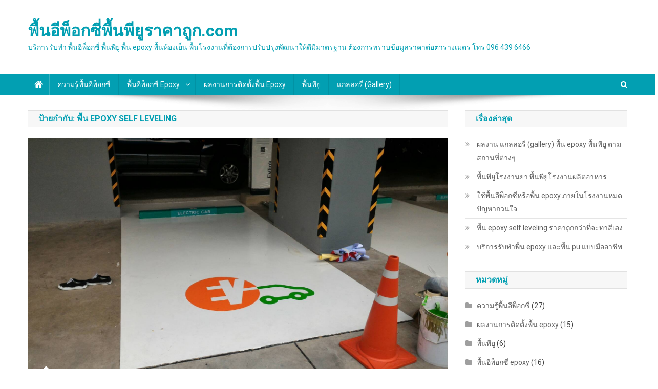

--- FILE ---
content_type: text/html; charset=UTF-8
request_url: https://www.xn--12cai1a0doc0bbcb2cn6kb1gb6bed4aj4cf74a4arm.com/tag/%E0%B8%9E%E0%B8%B7%E0%B9%89%E0%B8%99-epoxy-self-leveling/
body_size: 15511
content:
<!doctype html>
<html dir="ltr" lang="th"
	prefix="og: https://ogp.me/ns#"  prefix="og: http://ogp.me/ns# fb: http://ogp.me/ns/fb# website: http://ogp.me/ns/website#">
<head>
<meta charset="UTF-8">
<meta name="viewport" content="width=device-width, initial-scale=1">
<link rel="profile" href="https://gmpg.org/xfn/11">

<title>พื้น Epoxy Self Leveling | พื้นอีพ็อกซี่พื้นพียูราคาถูก.com</title>

		<!-- All in One SEO 4.4.4 - aioseo.com -->
		<meta name="robots" content="max-image-preview:large" />
		<meta name="google-site-verification" content="google59563c666f2a676e.html" />
		<meta name="keywords" content="ติดตั้ง ซ่อมแซม พื้น epoxy,เคลือบพื้น epoxy ทุกประเภท,ข้อดีและข้อเสียพื้นอีพ็อกซี่,พื้น epoxy coating,พื้น epoxy self leveling,บริการรับทำ พื้น epoxy" />
		<link rel="canonical" href="https://www.xn--12cai1a0doc0bbcb2cn6kb1gb6bed4aj4cf74a4arm.com/tag/%E0%B8%9E%E0%B8%B7%E0%B9%89%E0%B8%99-epoxy-self-leveling/" />
		<meta name="generator" content="All in One SEO (AIOSEO) 4.4.4" />
		<meta name="google" content="nositelinkssearchbox" />
		<script type="application/ld+json" class="aioseo-schema">
			{"@context":"https:\/\/schema.org","@graph":[{"@type":"BreadcrumbList","@id":"https:\/\/www.xn--12cai1a0doc0bbcb2cn6kb1gb6bed4aj4cf74a4arm.com\/tag\/%E0%B8%9E%E0%B8%B7%E0%B9%89%E0%B8%99-epoxy-self-leveling\/#breadcrumblist","itemListElement":[{"@type":"ListItem","@id":"https:\/\/www.xn--12cai1a0doc0bbcb2cn6kb1gb6bed4aj4cf74a4arm.com\/#listItem","position":1,"item":{"@type":"WebPage","@id":"https:\/\/www.xn--12cai1a0doc0bbcb2cn6kb1gb6bed4aj4cf74a4arm.com\/","name":"Home","description":"\u0e23\u0e31\u0e1a\u0e17\u0e33\u0e1e\u0e37\u0e49\u0e19\u0e2d\u0e35\u0e1e\u0e47\u0e2d\u0e01\u0e0b\u0e35\u0e48 \u0e1e\u0e37\u0e49\u0e19\u0e1e\u0e35\u0e22\u0e39 \u0e1e\u0e37\u0e49\u0e19 epoxy \u0e40\u0e04\u0e25\u0e37\u0e2d\u0e1a\u0e1e\u0e37\u0e49\u0e19\u0e2d\u0e35\u0e1e\u0e47\u0e2d\u0e01\u0e0b\u0e35\u0e48 \u0e04\u0e38\u0e13\u0e20\u0e32\u0e1e\u0e2a\u0e39\u0e07 \u0e40\u0e04\u0e25\u0e37\u0e2d\u0e1a\u0e1e\u0e37\u0e49\u0e19\u0e42\u0e23\u0e07\u0e07\u0e32\u0e19\u0e17\u0e38\u0e01\u0e1b\u0e23\u0e30\u0e40\u0e20\u0e17\u200e \u0e1e\u0e37\u0e49\u0e19\u0e2b\u0e49\u0e2d\u0e07\u0e40\u0e22\u0e47\u0e19 \u0e01\u0e23\u0e38\u0e07\u0e40\u0e17\u0e1e\u0e2f\u0e1b\u0e23\u0e34\u0e21\u0e13\u0e11\u0e25\u0e2a\u0e33\u0e23\u0e27\u0e08\u0e2b\u0e19\u0e49\u0e32\u0e07\u0e32\u0e19\u0e1f\u0e23\u0e35 \u0e15\u0e34\u0e14\u0e15\u0e48\u0e2d\u0e2a\u0e2d\u0e1a\u0e16\u0e32\u0e21\u0e23\u0e32\u0e04\u0e32\u0e1f\u0e23\u0e35","url":"https:\/\/www.xn--12cai1a0doc0bbcb2cn6kb1gb6bed4aj4cf74a4arm.com\/"},"nextItem":"https:\/\/www.xn--12cai1a0doc0bbcb2cn6kb1gb6bed4aj4cf74a4arm.com\/tag\/%e0%b8%9e%e0%b8%b7%e0%b9%89%e0%b8%99-epoxy-self-leveling\/#listItem"},{"@type":"ListItem","@id":"https:\/\/www.xn--12cai1a0doc0bbcb2cn6kb1gb6bed4aj4cf74a4arm.com\/tag\/%e0%b8%9e%e0%b8%b7%e0%b9%89%e0%b8%99-epoxy-self-leveling\/#listItem","position":2,"item":{"@type":"WebPage","@id":"https:\/\/www.xn--12cai1a0doc0bbcb2cn6kb1gb6bed4aj4cf74a4arm.com\/tag\/%e0%b8%9e%e0%b8%b7%e0%b9%89%e0%b8%99-epoxy-self-leveling\/","name":"\u0e1e\u0e37\u0e49\u0e19 Epoxy Self Leveling","url":"https:\/\/www.xn--12cai1a0doc0bbcb2cn6kb1gb6bed4aj4cf74a4arm.com\/tag\/%e0%b8%9e%e0%b8%b7%e0%b9%89%e0%b8%99-epoxy-self-leveling\/"},"previousItem":"https:\/\/www.xn--12cai1a0doc0bbcb2cn6kb1gb6bed4aj4cf74a4arm.com\/#listItem"}]},{"@type":"CollectionPage","@id":"https:\/\/www.xn--12cai1a0doc0bbcb2cn6kb1gb6bed4aj4cf74a4arm.com\/tag\/%E0%B8%9E%E0%B8%B7%E0%B9%89%E0%B8%99-epoxy-self-leveling\/#collectionpage","url":"https:\/\/www.xn--12cai1a0doc0bbcb2cn6kb1gb6bed4aj4cf74a4arm.com\/tag\/%E0%B8%9E%E0%B8%B7%E0%B9%89%E0%B8%99-epoxy-self-leveling\/","name":"\u0e1e\u0e37\u0e49\u0e19 Epoxy Self Leveling | \u0e1e\u0e37\u0e49\u0e19\u0e2d\u0e35\u0e1e\u0e47\u0e2d\u0e01\u0e0b\u0e35\u0e48\u0e1e\u0e37\u0e49\u0e19\u0e1e\u0e35\u0e22\u0e39\u0e23\u0e32\u0e04\u0e32\u0e16\u0e39\u0e01.com","inLanguage":"th","isPartOf":{"@id":"https:\/\/www.xn--12cai1a0doc0bbcb2cn6kb1gb6bed4aj4cf74a4arm.com\/#website"},"breadcrumb":{"@id":"https:\/\/www.xn--12cai1a0doc0bbcb2cn6kb1gb6bed4aj4cf74a4arm.com\/tag\/%E0%B8%9E%E0%B8%B7%E0%B9%89%E0%B8%99-epoxy-self-leveling\/#breadcrumblist"}},{"@type":"Organization","@id":"https:\/\/www.xn--12cai1a0doc0bbcb2cn6kb1gb6bed4aj4cf74a4arm.com\/#organization","name":"\u0e1e\u0e37\u0e49\u0e19\u0e2d\u0e35\u0e1e\u0e47\u0e2d\u0e01\u0e0b\u0e35\u0e48\u0e1e\u0e37\u0e49\u0e19\u0e1e\u0e35\u0e22\u0e39\u0e23\u0e32\u0e04\u0e32\u0e16\u0e39\u0e01.com","url":"https:\/\/www.xn--12cai1a0doc0bbcb2cn6kb1gb6bed4aj4cf74a4arm.com\/"},{"@type":"WebSite","@id":"https:\/\/www.xn--12cai1a0doc0bbcb2cn6kb1gb6bed4aj4cf74a4arm.com\/#website","url":"https:\/\/www.xn--12cai1a0doc0bbcb2cn6kb1gb6bed4aj4cf74a4arm.com\/","name":"\u0e1e\u0e37\u0e49\u0e19\u0e2d\u0e35\u0e1e\u0e47\u0e2d\u0e01\u0e0b\u0e35\u0e48\u0e1e\u0e37\u0e49\u0e19\u0e1e\u0e35\u0e22\u0e39\u0e23\u0e32\u0e04\u0e32\u0e16\u0e39\u0e01.com","description":"\u0e1a\u0e23\u0e34\u0e01\u0e32\u0e23\u0e23\u0e31\u0e1a\u0e17\u0e33 \u0e1e\u0e37\u0e49\u0e19\u0e2d\u0e35\u0e1e\u0e47\u0e2d\u0e01\u0e0b\u0e35\u0e48 \u0e1e\u0e37\u0e49\u0e19\u0e1e\u0e35\u0e22\u0e39 \u0e1e\u0e37\u0e49\u0e19 epoxy \u0e1e\u0e37\u0e49\u0e19\u0e2b\u0e49\u0e2d\u0e07\u0e40\u0e22\u0e47\u0e19 \u0e1e\u0e37\u0e49\u0e19\u0e42\u0e23\u0e07\u0e07\u0e32\u0e19\u0e17\u0e35\u0e48\u0e15\u0e49\u0e2d\u0e07\u0e01\u0e32\u0e23\u0e1b\u0e23\u0e31\u0e1a\u0e1b\u0e23\u0e38\u0e07\u0e1e\u0e31\u0e12\u0e19\u0e32\u0e43\u0e2b\u0e49\u0e14\u0e35\u0e21\u0e35\u0e21\u0e32\u0e15\u0e23\u0e10\u0e32\u0e19  \u0e15\u0e49\u0e2d\u0e07\u0e01\u0e32\u0e23\u0e17\u0e23\u0e32\u0e1a\u0e02\u0e49\u0e2d\u0e21\u0e39\u0e25\u0e23\u0e32\u0e04\u0e32\u0e15\u0e48\u0e2d\u0e15\u0e32\u0e23\u0e32\u0e07\u0e40\u0e21\u0e15\u0e23 \u0e42\u0e17\u0e23 096 439 6466","inLanguage":"th","publisher":{"@id":"https:\/\/www.xn--12cai1a0doc0bbcb2cn6kb1gb6bed4aj4cf74a4arm.com\/#organization"}}]}
		</script>
		<!-- All in One SEO -->

<link rel='dns-prefetch' href='//www.youtube.com' />
<link rel='dns-prefetch' href='//fonts.googleapis.com' />
<link rel="alternate" type="application/rss+xml" title="พื้นอีพ็อกซี่พื้นพียูราคาถูก.com &raquo; ฟีด" href="https://www.xn--12cai1a0doc0bbcb2cn6kb1gb6bed4aj4cf74a4arm.com/feed/" />
<link rel="alternate" type="application/rss+xml" title="พื้นอีพ็อกซี่พื้นพียูราคาถูก.com &raquo; ฟีดความเห็น" href="https://www.xn--12cai1a0doc0bbcb2cn6kb1gb6bed4aj4cf74a4arm.com/comments/feed/" />
<link rel="alternate" type="application/rss+xml" title="พื้นอีพ็อกซี่พื้นพียูราคาถูก.com &raquo; พื้น Epoxy Self Leveling ฟีดป้ายกำกับ" href="https://www.xn--12cai1a0doc0bbcb2cn6kb1gb6bed4aj4cf74a4arm.com/tag/%e0%b8%9e%e0%b8%b7%e0%b9%89%e0%b8%99-epoxy-self-leveling/feed/" />
<script type="text/javascript">
window._wpemojiSettings = {"baseUrl":"https:\/\/s.w.org\/images\/core\/emoji\/14.0.0\/72x72\/","ext":".png","svgUrl":"https:\/\/s.w.org\/images\/core\/emoji\/14.0.0\/svg\/","svgExt":".svg","source":{"concatemoji":"https:\/\/www.xn--12cai1a0doc0bbcb2cn6kb1gb6bed4aj4cf74a4arm.com\/wp-includes\/js\/wp-emoji-release.min.js?ver=d470ed6fa3a3b07a8fbfaf43e1cd4a8d"}};
/*! This file is auto-generated */
!function(e,a,t){var n,r,o,i=a.createElement("canvas"),p=i.getContext&&i.getContext("2d");function s(e,t){var a=String.fromCharCode,e=(p.clearRect(0,0,i.width,i.height),p.fillText(a.apply(this,e),0,0),i.toDataURL());return p.clearRect(0,0,i.width,i.height),p.fillText(a.apply(this,t),0,0),e===i.toDataURL()}function c(e){var t=a.createElement("script");t.src=e,t.defer=t.type="text/javascript",a.getElementsByTagName("head")[0].appendChild(t)}for(o=Array("flag","emoji"),t.supports={everything:!0,everythingExceptFlag:!0},r=0;r<o.length;r++)t.supports[o[r]]=function(e){if(p&&p.fillText)switch(p.textBaseline="top",p.font="600 32px Arial",e){case"flag":return s([127987,65039,8205,9895,65039],[127987,65039,8203,9895,65039])?!1:!s([55356,56826,55356,56819],[55356,56826,8203,55356,56819])&&!s([55356,57332,56128,56423,56128,56418,56128,56421,56128,56430,56128,56423,56128,56447],[55356,57332,8203,56128,56423,8203,56128,56418,8203,56128,56421,8203,56128,56430,8203,56128,56423,8203,56128,56447]);case"emoji":return!s([129777,127995,8205,129778,127999],[129777,127995,8203,129778,127999])}return!1}(o[r]),t.supports.everything=t.supports.everything&&t.supports[o[r]],"flag"!==o[r]&&(t.supports.everythingExceptFlag=t.supports.everythingExceptFlag&&t.supports[o[r]]);t.supports.everythingExceptFlag=t.supports.everythingExceptFlag&&!t.supports.flag,t.DOMReady=!1,t.readyCallback=function(){t.DOMReady=!0},t.supports.everything||(n=function(){t.readyCallback()},a.addEventListener?(a.addEventListener("DOMContentLoaded",n,!1),e.addEventListener("load",n,!1)):(e.attachEvent("onload",n),a.attachEvent("onreadystatechange",function(){"complete"===a.readyState&&t.readyCallback()})),(e=t.source||{}).concatemoji?c(e.concatemoji):e.wpemoji&&e.twemoji&&(c(e.twemoji),c(e.wpemoji)))}(window,document,window._wpemojiSettings);
</script>
<style type="text/css">
img.wp-smiley,
img.emoji {
	display: inline !important;
	border: none !important;
	box-shadow: none !important;
	height: 1em !important;
	width: 1em !important;
	margin: 0 0.07em !important;
	vertical-align: -0.1em !important;
	background: none !important;
	padding: 0 !important;
}
</style>
	<link rel='stylesheet' id='wp-block-library-css' href='https://www.xn--12cai1a0doc0bbcb2cn6kb1gb6bed4aj4cf74a4arm.com/wp-includes/css/dist/block-library/style.min.css?ver=d470ed6fa3a3b07a8fbfaf43e1cd4a8d' type='text/css' media='all' />
<link rel='stylesheet' id='wpda_youtube_gutenberg_css-css' href='https://www.xn--12cai1a0doc0bbcb2cn6kb1gb6bed4aj4cf74a4arm.com/wp-content/plugins/youtube-video-player/admin/gutenberg/style.css?ver=d470ed6fa3a3b07a8fbfaf43e1cd4a8d' type='text/css' media='all' />
<link rel='stylesheet' id='wpblog-post-layouts-block-style-css' href='https://www.xn--12cai1a0doc0bbcb2cn6kb1gb6bed4aj4cf74a4arm.com/wp-content/plugins/wp-blog-post-layouts/includes/assets/css/build.css?ver=1.1.2' type='text/css' media='all' />
<link rel='stylesheet' id='classic-theme-styles-css' href='https://www.xn--12cai1a0doc0bbcb2cn6kb1gb6bed4aj4cf74a4arm.com/wp-includes/css/classic-themes.min.css?ver=1' type='text/css' media='all' />
<style id='global-styles-inline-css' type='text/css'>
body{--wp--preset--color--black: #000000;--wp--preset--color--cyan-bluish-gray: #abb8c3;--wp--preset--color--white: #ffffff;--wp--preset--color--pale-pink: #f78da7;--wp--preset--color--vivid-red: #cf2e2e;--wp--preset--color--luminous-vivid-orange: #ff6900;--wp--preset--color--luminous-vivid-amber: #fcb900;--wp--preset--color--light-green-cyan: #7bdcb5;--wp--preset--color--vivid-green-cyan: #00d084;--wp--preset--color--pale-cyan-blue: #8ed1fc;--wp--preset--color--vivid-cyan-blue: #0693e3;--wp--preset--color--vivid-purple: #9b51e0;--wp--preset--gradient--vivid-cyan-blue-to-vivid-purple: linear-gradient(135deg,rgba(6,147,227,1) 0%,rgb(155,81,224) 100%);--wp--preset--gradient--light-green-cyan-to-vivid-green-cyan: linear-gradient(135deg,rgb(122,220,180) 0%,rgb(0,208,130) 100%);--wp--preset--gradient--luminous-vivid-amber-to-luminous-vivid-orange: linear-gradient(135deg,rgba(252,185,0,1) 0%,rgba(255,105,0,1) 100%);--wp--preset--gradient--luminous-vivid-orange-to-vivid-red: linear-gradient(135deg,rgba(255,105,0,1) 0%,rgb(207,46,46) 100%);--wp--preset--gradient--very-light-gray-to-cyan-bluish-gray: linear-gradient(135deg,rgb(238,238,238) 0%,rgb(169,184,195) 100%);--wp--preset--gradient--cool-to-warm-spectrum: linear-gradient(135deg,rgb(74,234,220) 0%,rgb(151,120,209) 20%,rgb(207,42,186) 40%,rgb(238,44,130) 60%,rgb(251,105,98) 80%,rgb(254,248,76) 100%);--wp--preset--gradient--blush-light-purple: linear-gradient(135deg,rgb(255,206,236) 0%,rgb(152,150,240) 100%);--wp--preset--gradient--blush-bordeaux: linear-gradient(135deg,rgb(254,205,165) 0%,rgb(254,45,45) 50%,rgb(107,0,62) 100%);--wp--preset--gradient--luminous-dusk: linear-gradient(135deg,rgb(255,203,112) 0%,rgb(199,81,192) 50%,rgb(65,88,208) 100%);--wp--preset--gradient--pale-ocean: linear-gradient(135deg,rgb(255,245,203) 0%,rgb(182,227,212) 50%,rgb(51,167,181) 100%);--wp--preset--gradient--electric-grass: linear-gradient(135deg,rgb(202,248,128) 0%,rgb(113,206,126) 100%);--wp--preset--gradient--midnight: linear-gradient(135deg,rgb(2,3,129) 0%,rgb(40,116,252) 100%);--wp--preset--duotone--dark-grayscale: url('#wp-duotone-dark-grayscale');--wp--preset--duotone--grayscale: url('#wp-duotone-grayscale');--wp--preset--duotone--purple-yellow: url('#wp-duotone-purple-yellow');--wp--preset--duotone--blue-red: url('#wp-duotone-blue-red');--wp--preset--duotone--midnight: url('#wp-duotone-midnight');--wp--preset--duotone--magenta-yellow: url('#wp-duotone-magenta-yellow');--wp--preset--duotone--purple-green: url('#wp-duotone-purple-green');--wp--preset--duotone--blue-orange: url('#wp-duotone-blue-orange');--wp--preset--font-size--small: 13px;--wp--preset--font-size--medium: 20px;--wp--preset--font-size--large: 36px;--wp--preset--font-size--x-large: 42px;--wp--preset--spacing--20: 0.44rem;--wp--preset--spacing--30: 0.67rem;--wp--preset--spacing--40: 1rem;--wp--preset--spacing--50: 1.5rem;--wp--preset--spacing--60: 2.25rem;--wp--preset--spacing--70: 3.38rem;--wp--preset--spacing--80: 5.06rem;}:where(.is-layout-flex){gap: 0.5em;}body .is-layout-flow > .alignleft{float: left;margin-inline-start: 0;margin-inline-end: 2em;}body .is-layout-flow > .alignright{float: right;margin-inline-start: 2em;margin-inline-end: 0;}body .is-layout-flow > .aligncenter{margin-left: auto !important;margin-right: auto !important;}body .is-layout-constrained > .alignleft{float: left;margin-inline-start: 0;margin-inline-end: 2em;}body .is-layout-constrained > .alignright{float: right;margin-inline-start: 2em;margin-inline-end: 0;}body .is-layout-constrained > .aligncenter{margin-left: auto !important;margin-right: auto !important;}body .is-layout-constrained > :where(:not(.alignleft):not(.alignright):not(.alignfull)){max-width: var(--wp--style--global--content-size);margin-left: auto !important;margin-right: auto !important;}body .is-layout-constrained > .alignwide{max-width: var(--wp--style--global--wide-size);}body .is-layout-flex{display: flex;}body .is-layout-flex{flex-wrap: wrap;align-items: center;}body .is-layout-flex > *{margin: 0;}:where(.wp-block-columns.is-layout-flex){gap: 2em;}.has-black-color{color: var(--wp--preset--color--black) !important;}.has-cyan-bluish-gray-color{color: var(--wp--preset--color--cyan-bluish-gray) !important;}.has-white-color{color: var(--wp--preset--color--white) !important;}.has-pale-pink-color{color: var(--wp--preset--color--pale-pink) !important;}.has-vivid-red-color{color: var(--wp--preset--color--vivid-red) !important;}.has-luminous-vivid-orange-color{color: var(--wp--preset--color--luminous-vivid-orange) !important;}.has-luminous-vivid-amber-color{color: var(--wp--preset--color--luminous-vivid-amber) !important;}.has-light-green-cyan-color{color: var(--wp--preset--color--light-green-cyan) !important;}.has-vivid-green-cyan-color{color: var(--wp--preset--color--vivid-green-cyan) !important;}.has-pale-cyan-blue-color{color: var(--wp--preset--color--pale-cyan-blue) !important;}.has-vivid-cyan-blue-color{color: var(--wp--preset--color--vivid-cyan-blue) !important;}.has-vivid-purple-color{color: var(--wp--preset--color--vivid-purple) !important;}.has-black-background-color{background-color: var(--wp--preset--color--black) !important;}.has-cyan-bluish-gray-background-color{background-color: var(--wp--preset--color--cyan-bluish-gray) !important;}.has-white-background-color{background-color: var(--wp--preset--color--white) !important;}.has-pale-pink-background-color{background-color: var(--wp--preset--color--pale-pink) !important;}.has-vivid-red-background-color{background-color: var(--wp--preset--color--vivid-red) !important;}.has-luminous-vivid-orange-background-color{background-color: var(--wp--preset--color--luminous-vivid-orange) !important;}.has-luminous-vivid-amber-background-color{background-color: var(--wp--preset--color--luminous-vivid-amber) !important;}.has-light-green-cyan-background-color{background-color: var(--wp--preset--color--light-green-cyan) !important;}.has-vivid-green-cyan-background-color{background-color: var(--wp--preset--color--vivid-green-cyan) !important;}.has-pale-cyan-blue-background-color{background-color: var(--wp--preset--color--pale-cyan-blue) !important;}.has-vivid-cyan-blue-background-color{background-color: var(--wp--preset--color--vivid-cyan-blue) !important;}.has-vivid-purple-background-color{background-color: var(--wp--preset--color--vivid-purple) !important;}.has-black-border-color{border-color: var(--wp--preset--color--black) !important;}.has-cyan-bluish-gray-border-color{border-color: var(--wp--preset--color--cyan-bluish-gray) !important;}.has-white-border-color{border-color: var(--wp--preset--color--white) !important;}.has-pale-pink-border-color{border-color: var(--wp--preset--color--pale-pink) !important;}.has-vivid-red-border-color{border-color: var(--wp--preset--color--vivid-red) !important;}.has-luminous-vivid-orange-border-color{border-color: var(--wp--preset--color--luminous-vivid-orange) !important;}.has-luminous-vivid-amber-border-color{border-color: var(--wp--preset--color--luminous-vivid-amber) !important;}.has-light-green-cyan-border-color{border-color: var(--wp--preset--color--light-green-cyan) !important;}.has-vivid-green-cyan-border-color{border-color: var(--wp--preset--color--vivid-green-cyan) !important;}.has-pale-cyan-blue-border-color{border-color: var(--wp--preset--color--pale-cyan-blue) !important;}.has-vivid-cyan-blue-border-color{border-color: var(--wp--preset--color--vivid-cyan-blue) !important;}.has-vivid-purple-border-color{border-color: var(--wp--preset--color--vivid-purple) !important;}.has-vivid-cyan-blue-to-vivid-purple-gradient-background{background: var(--wp--preset--gradient--vivid-cyan-blue-to-vivid-purple) !important;}.has-light-green-cyan-to-vivid-green-cyan-gradient-background{background: var(--wp--preset--gradient--light-green-cyan-to-vivid-green-cyan) !important;}.has-luminous-vivid-amber-to-luminous-vivid-orange-gradient-background{background: var(--wp--preset--gradient--luminous-vivid-amber-to-luminous-vivid-orange) !important;}.has-luminous-vivid-orange-to-vivid-red-gradient-background{background: var(--wp--preset--gradient--luminous-vivid-orange-to-vivid-red) !important;}.has-very-light-gray-to-cyan-bluish-gray-gradient-background{background: var(--wp--preset--gradient--very-light-gray-to-cyan-bluish-gray) !important;}.has-cool-to-warm-spectrum-gradient-background{background: var(--wp--preset--gradient--cool-to-warm-spectrum) !important;}.has-blush-light-purple-gradient-background{background: var(--wp--preset--gradient--blush-light-purple) !important;}.has-blush-bordeaux-gradient-background{background: var(--wp--preset--gradient--blush-bordeaux) !important;}.has-luminous-dusk-gradient-background{background: var(--wp--preset--gradient--luminous-dusk) !important;}.has-pale-ocean-gradient-background{background: var(--wp--preset--gradient--pale-ocean) !important;}.has-electric-grass-gradient-background{background: var(--wp--preset--gradient--electric-grass) !important;}.has-midnight-gradient-background{background: var(--wp--preset--gradient--midnight) !important;}.has-small-font-size{font-size: var(--wp--preset--font-size--small) !important;}.has-medium-font-size{font-size: var(--wp--preset--font-size--medium) !important;}.has-large-font-size{font-size: var(--wp--preset--font-size--large) !important;}.has-x-large-font-size{font-size: var(--wp--preset--font-size--x-large) !important;}
.wp-block-navigation a:where(:not(.wp-element-button)){color: inherit;}
:where(.wp-block-columns.is-layout-flex){gap: 2em;}
.wp-block-pullquote{font-size: 1.5em;line-height: 1.6;}
</style>
<link rel='stylesheet' id='dashicons-css' href='https://www.xn--12cai1a0doc0bbcb2cn6kb1gb6bed4aj4cf74a4arm.com/wp-includes/css/dashicons.min.css?ver=d470ed6fa3a3b07a8fbfaf43e1cd4a8d' type='text/css' media='all' />
<link rel='stylesheet' id='post-views-counter-frontend-css' href='https://www.xn--12cai1a0doc0bbcb2cn6kb1gb6bed4aj4cf74a4arm.com/wp-content/plugins/post-views-counter/css/frontend.min.css?ver=1.3.13' type='text/css' media='all' />
<link rel='stylesheet' id='rpt_front_style-css' href='https://www.xn--12cai1a0doc0bbcb2cn6kb1gb6bed4aj4cf74a4arm.com/wp-content/plugins/related-posts-thumbnails/assets/css/front.css?ver=1.9.0' type='text/css' media='all' />
<link rel='stylesheet' id='wpblog-post-layouts-google-fonts-css' href='https://fonts.googleapis.com/css?family=Roboto%3A400%2C100%2C300%2C400%2C500%2C700%2C900%7CYanone+Kaffeesatz%3A200%2C300%2C400%2C500%2C600%2C700%7COpen+Sans%3A300%2C400%2C600%2C700%2C800%7CRoboto+Slab%3A100%2C200%2C300%2C400%2C500%2C600%2C700%2C800%2C900%7CPoppins%3A100%2C200%2C300%2C400%2C500%2C600%2C700%2C800%2C900&#038;subset=latin%2Clatin-ext' type='text/css' media='all' />
<link rel='stylesheet' id='fontawesome-css' href='https://www.xn--12cai1a0doc0bbcb2cn6kb1gb6bed4aj4cf74a4arm.com/wp-content/plugins/wp-blog-post-layouts/includes/assets/fontawesome/css/all.min.css?ver=5.12.1' type='text/css' media='all' />
<link rel='stylesheet' id='wpmagazine-modules-lite-google-fonts-css' href='https://fonts.googleapis.com/css?family=Roboto%3A400%2C100%2C300%2C400%2C500%2C700%2C900%7CYanone+Kaffeesatz%3A200%2C300%2C400%2C500%2C600%2C700%7COpen+Sans%3A300%2C400%2C600%2C700%2C800%7CRoboto+Slab%3A100%2C200%2C300%2C400%2C500%2C600%2C700%2C800%2C900%7CPoppins%3A100%2C200%2C300%2C400%2C500%2C600%2C700%2C800%2C900&#038;subset=latin%2Clatin-ext' type='text/css' media='all' />
<link rel='stylesheet' id='wpmagazine-modules-lite-frontend-css' href='https://www.xn--12cai1a0doc0bbcb2cn6kb1gb6bed4aj4cf74a4arm.com/wp-content/plugins/wp-magazine-modules-lite/includes/assets/css/build.css?ver=1.0.9' type='text/css' media='all' />
<link rel='stylesheet' id='slick-slider-css' href='https://www.xn--12cai1a0doc0bbcb2cn6kb1gb6bed4aj4cf74a4arm.com/wp-content/plugins/wp-magazine-modules-lite/includes/assets/library/slick-slider/css/slick.css?ver=1.8.0' type='text/css' media='all' />
<link rel='stylesheet' id='slick-slider-theme-css' href='https://www.xn--12cai1a0doc0bbcb2cn6kb1gb6bed4aj4cf74a4arm.com/wp-content/plugins/wp-magazine-modules-lite/includes/assets/library/slick-slider/css/slick-theme.css?ver=1.8.0' type='text/css' media='all' />
<link rel='stylesheet' id='news-portal-fonts-css' href='https://fonts.googleapis.com/css?family=Roboto+Condensed%3A300italic%2C400italic%2C700italic%2C400%2C300%2C700%7CRoboto%3A300%2C400%2C400i%2C500%2C700%7CTitillium+Web%3A400%2C600%2C700%2C300&#038;subset=latin%2Clatin-ext' type='text/css' media='all' />
<link rel='stylesheet' id='font-awesome-css' href='https://www.xn--12cai1a0doc0bbcb2cn6kb1gb6bed4aj4cf74a4arm.com/wp-content/themes/news-portal/assets/library/font-awesome/css/font-awesome.min.css?ver=4.7.0' type='text/css' media='all' />
<link rel='stylesheet' id='lightslider-style-css' href='https://www.xn--12cai1a0doc0bbcb2cn6kb1gb6bed4aj4cf74a4arm.com/wp-content/themes/news-portal/assets/library/lightslider/css/lightslider.min.css?ver=1.1.6' type='text/css' media='all' />
<link rel='stylesheet' id='news-portal-style-css' href='https://www.xn--12cai1a0doc0bbcb2cn6kb1gb6bed4aj4cf74a4arm.com/wp-content/themes/news-portal/style.css?ver=1.3.4' type='text/css' media='all' />
<link rel='stylesheet' id='news-portal-responsive-style-css' href='https://www.xn--12cai1a0doc0bbcb2cn6kb1gb6bed4aj4cf74a4arm.com/wp-content/themes/news-portal/assets/css/np-responsive.css?ver=1.3.4' type='text/css' media='all' />
<link rel='stylesheet' id='ngfb_sharing_css-css' href='https://www.xn--12cai1a0doc0bbcb2cn6kb1gb6bed4aj4cf74a4arm.com/wp-content/plugins/nextgen-facebook/cache/sharing-styles-id-1.min.css?ver=8.55.1' type='text/css' media='all' />
<link rel='stylesheet' id='__EPYT__style-css' href='https://www.xn--12cai1a0doc0bbcb2cn6kb1gb6bed4aj4cf74a4arm.com/wp-content/plugins/youtube-embed-plus/styles/ytprefs.min.css?ver=14.1.6.3' type='text/css' media='all' />
<style id='__EPYT__style-inline-css' type='text/css'>

                .epyt-gallery-thumb {
                        width: 33.333%;
                }
                
</style>
<link rel='stylesheet' id='thickbox-css' href='https://www.xn--12cai1a0doc0bbcb2cn6kb1gb6bed4aj4cf74a4arm.com/wp-includes/js/thickbox/thickbox.css?ver=d470ed6fa3a3b07a8fbfaf43e1cd4a8d' type='text/css' media='all' />
<link rel='stylesheet' id='front_end_youtube_style-css' href='https://www.xn--12cai1a0doc0bbcb2cn6kb1gb6bed4aj4cf74a4arm.com/wp-content/plugins/youtube-video-player/front_end/styles/baze_styles_youtube.css?ver=d470ed6fa3a3b07a8fbfaf43e1cd4a8d' type='text/css' media='all' />
<script type='text/javascript' src='https://www.xn--12cai1a0doc0bbcb2cn6kb1gb6bed4aj4cf74a4arm.com/wp-includes/js/jquery/jquery.min.js?ver=3.6.1' id='jquery-core-js'></script>
<script type='text/javascript' src='https://www.xn--12cai1a0doc0bbcb2cn6kb1gb6bed4aj4cf74a4arm.com/wp-includes/js/jquery/jquery-migrate.min.js?ver=3.3.2' id='jquery-migrate-js'></script>
<script type='text/javascript' id='__ytprefs__-js-extra'>
/* <![CDATA[ */
var _EPYT_ = {"ajaxurl":"https:\/\/www.xn--12cai1a0doc0bbcb2cn6kb1gb6bed4aj4cf74a4arm.com\/wp-admin\/admin-ajax.php","security":"ab0d70c201","gallery_scrolloffset":"20","eppathtoscripts":"https:\/\/www.xn--12cai1a0doc0bbcb2cn6kb1gb6bed4aj4cf74a4arm.com\/wp-content\/plugins\/youtube-embed-plus\/scripts\/","eppath":"https:\/\/www.xn--12cai1a0doc0bbcb2cn6kb1gb6bed4aj4cf74a4arm.com\/wp-content\/plugins\/youtube-embed-plus\/","epresponsiveselector":"[\"iframe.__youtube_prefs_widget__\"]","epdovol":"1","version":"14.1.6.3","evselector":"iframe.__youtube_prefs__[src], iframe[src*=\"youtube.com\/embed\/\"], iframe[src*=\"youtube-nocookie.com\/embed\/\"]","ajax_compat":"","maxres_facade":"eager","ytapi_load":"light","pause_others":"","stopMobileBuffer":"1","facade_mode":"","not_live_on_channel":"","vi_active":"","vi_js_posttypes":[]};
/* ]]> */
</script>
<script type='text/javascript' src='https://www.xn--12cai1a0doc0bbcb2cn6kb1gb6bed4aj4cf74a4arm.com/wp-content/plugins/youtube-embed-plus/scripts/ytprefs.min.js?ver=14.1.6.3' id='__ytprefs__-js'></script>
<script type='text/javascript' src='https://www.xn--12cai1a0doc0bbcb2cn6kb1gb6bed4aj4cf74a4arm.com/wp-content/plugins/youtube-video-player/front_end/scripts/youtube_embed_front_end.js?ver=d470ed6fa3a3b07a8fbfaf43e1cd4a8d' id='youtube_front_end_api_js-js'></script>
<script type='text/javascript' src='https://www.youtube.com/iframe_api?ver=d470ed6fa3a3b07a8fbfaf43e1cd4a8d' id='youtube_api_js-js'></script>
<link rel="https://api.w.org/" href="https://www.xn--12cai1a0doc0bbcb2cn6kb1gb6bed4aj4cf74a4arm.com/wp-json/" /><link rel="alternate" type="application/json" href="https://www.xn--12cai1a0doc0bbcb2cn6kb1gb6bed4aj4cf74a4arm.com/wp-json/wp/v2/tags/30" /><link rel="EditURI" type="application/rsd+xml" title="RSD" href="https://www.xn--12cai1a0doc0bbcb2cn6kb1gb6bed4aj4cf74a4arm.com/xmlrpc.php?rsd" />
<link rel="wlwmanifest" type="application/wlwmanifest+xml" href="https://www.xn--12cai1a0doc0bbcb2cn6kb1gb6bed4aj4cf74a4arm.com/wp-includes/wlwmanifest.xml" />

			<style>
			#related_posts_thumbnails li{
				border-right: 1px solid #dddddd;
				background-color: #ffffff			}
			#related_posts_thumbnails li:hover{
				background-color: #eeeeee;
			}
			.relpost_content{
				font-size:	12px;
				color: 		#333333;
			}
			.relpost-block-single{
				background-color: #ffffff;
				border-right: 1px solid  #dddddd;
				border-left: 1px solid  #dddddd;
				margin-right: -1px;
			}
			.relpost-block-single:hover{
				background-color: #eeeeee;
			}
		</style>

	

<!-- ngfb meta tags begin -->
<meta name="ngfb:mark:begin" content="ngfb meta tags begin"/>
<!-- generator:1 --><meta name="generator" content="NGFB 8.55.1/F"/>
<meta property="og:url" content="https://www.xn--12cai1a0doc0bbcb2cn6kb1gb6bed4aj4cf74a4arm.com/tag/%e0%b8%9e%e0%b8%b7%e0%b9%89%e0%b8%99-epoxy-self-leveling/"/>
<meta property="og:type" content="website"/>
<meta property="og:locale" content="en_US"/>
<meta property="og:site_name" content="พื้นอีพ็อกซี่พื้นพียูราคาถูก.com"/>
<meta property="og:title" content="พื้น Epoxy Self Leveling"/>
<meta property="og:description" content="Tagged with พื้น Epoxy Self Leveling"/>
<meta name="twitter:domain" content="www.xn--12cai1a0doc0bbcb2cn6kb1gb6bed4aj4cf74a4arm.com"/>
<meta name="twitter:title" content="พื้น Epoxy Self Leveling"/>
<meta name="twitter:description" content="Tagged with พื้น Epoxy Self Leveling"/>
<meta name="twitter:card" content="summary"/>
<link itemprop="url" href="https://www.xn--12cai1a0doc0bbcb2cn6kb1gb6bed4aj4cf74a4arm.com/tag/%e0%b8%9e%e0%b8%b7%e0%b9%89%e0%b8%99-epoxy-self-leveling/"/>
<meta itemprop="name" content="พื้น Epoxy Self Leveling"/>
<meta itemprop="description" content="Tagged with พื้น Epoxy Self Leveling"/>
<meta name="ngfb:mark:end" content="ngfb meta tags end"/>
<!-- ngfb meta tags end -->
<!-- added on 2026-01-21T03:38:39+00:00 in 0.000526 secs from https://www.xn--12cai1a0doc0bbcb2cn6kb1gb6bed4aj4cf74a4arm.com -->

<script type="text/javascript" id="ngfb-header-script">
	window.___gcfg = { lang: "en-US" };
	function ngfb_insert_js( script_id, url, async ) {
		if ( document.getElementById( script_id + "-js" ) ) return;
		var async = typeof async !== "undefined" ? async : true;
		var script_pos = document.getElementById( script_id );
		var js = document.createElement( "script" );
		js.id = script_id + "-js";
		js.async = async;
		js.type = "text/javascript";
		js.language = "JavaScript";
		js.src = url;
		script_pos.parentNode.insertBefore( js, script_pos );
	};
</script>
<!-- ngfb header: buttons_on_index not enabled -->
<link rel="icon" href="https://www.xn--12cai1a0doc0bbcb2cn6kb1gb6bed4aj4cf74a4arm.com/wp-content/uploads/2017/01/cropped-cropped-พื้นอีพ็อกซี่-พื้นพียู-4-32x32.jpg" sizes="32x32" />
<link rel="icon" href="https://www.xn--12cai1a0doc0bbcb2cn6kb1gb6bed4aj4cf74a4arm.com/wp-content/uploads/2017/01/cropped-cropped-พื้นอีพ็อกซี่-พื้นพียู-4-192x192.jpg" sizes="192x192" />
<link rel="apple-touch-icon" href="https://www.xn--12cai1a0doc0bbcb2cn6kb1gb6bed4aj4cf74a4arm.com/wp-content/uploads/2017/01/cropped-cropped-พื้นอีพ็อกซี่-พื้นพียู-4-180x180.jpg" />
<meta name="msapplication-TileImage" content="https://www.xn--12cai1a0doc0bbcb2cn6kb1gb6bed4aj4cf74a4arm.com/wp-content/uploads/2017/01/cropped-cropped-พื้นอีพ็อกซี่-พื้นพียู-4-270x270.jpg" />
<!--News Portal CSS -->
<style type="text/css">
.category-button.np-cat-15 a{background:#00a9e0}.category-button.np-cat-15 a:hover{background:#0077ae}.np-block-title .np-cat-15{color:#00a9e0}.category-button.np-cat-12 a{background:#00a9e0}.category-button.np-cat-12 a:hover{background:#0077ae}.np-block-title .np-cat-12{color:#00a9e0}.category-button.np-cat-10 a{background:#00a9e0}.category-button.np-cat-10 a:hover{background:#0077ae}.np-block-title .np-cat-10{color:#00a9e0}.category-button.np-cat-9 a{background:#00a9e0}.category-button.np-cat-9 a:hover{background:#0077ae}.np-block-title .np-cat-9{color:#00a9e0}.category-button.np-cat-117 a{background:#00a9e0}.category-button.np-cat-117 a:hover{background:#0077ae}.np-block-title .np-cat-117{color:#00a9e0}.navigation .nav-links a,.bttn,button,input[type='button'],input[type='reset'],input[type='submit'],.navigation .nav-links a:hover,.bttn:hover,button,input[type='button']:hover,input[type='reset']:hover,input[type='submit']:hover,.widget_search .search-submit,.edit-link .post-edit-link,.reply .comment-reply-link,.np-top-header-wrap,.np-header-menu-wrapper,#site-navigation ul.sub-menu,#site-navigation ul.children,.np-header-menu-wrapper::before,.np-header-menu-wrapper::after,.np-header-search-wrapper .search-form-main .search-submit,.news_portal_slider .lSAction > a:hover,.news_portal_default_tabbed ul.widget-tabs li,.np-full-width-title-nav-wrap .carousel-nav-action .carousel-controls:hover,.news_portal_social_media .social-link a,.np-archive-more .np-button:hover,.error404 .page-title,#np-scrollup,.news_portal_featured_slider .slider-posts .lSAction > a:hover,div.wpforms-container-full .wpforms-form input[type='submit'],div.wpforms-container-full .wpforms-form button[type='submit'],div.wpforms-container-full .wpforms-form .wpforms-page-button,div.wpforms-container-full .wpforms-form input[type='submit']:hover,div.wpforms-container-full .wpforms-form button[type='submit']:hover,div.wpforms-container-full .wpforms-form .wpforms-page-button:hover,.widget.widget_tag_cloud a:hover{background:#029FB2}
.home .np-home-icon a,.np-home-icon a:hover,#site-navigation ul li:hover > a,#site-navigation ul li.current-menu-item > a,#site-navigation ul li.current_page_item > a,#site-navigation ul li.current-menu-ancestor > a,#site-navigation ul li.focus > a,.news_portal_default_tabbed ul.widget-tabs li.ui-tabs-active,.news_portal_default_tabbed ul.widget-tabs li:hover{background:#006d80}
.np-header-menu-block-wrap::before,.np-header-menu-block-wrap::after{border-right-color:#006d80}
a,a:hover,a:focus,a:active,.widget a:hover,.widget a:hover::before,.widget li:hover::before,.entry-footer a:hover,.comment-author .fn .url:hover,#cancel-comment-reply-link,#cancel-comment-reply-link:before,.logged-in-as a,.np-slide-content-wrap .post-title a:hover,#top-footer .widget a:hover,#top-footer .widget a:hover:before,#top-footer .widget li:hover:before,.news_portal_featured_posts .np-single-post .np-post-content .np-post-title a:hover,.news_portal_fullwidth_posts .np-single-post .np-post-title a:hover,.news_portal_block_posts .layout3 .np-primary-block-wrap .np-single-post .np-post-title a:hover,.news_portal_featured_posts .layout2 .np-single-post-wrap .np-post-content .np-post-title a:hover,.np-block-title,.widget-title,.page-header .page-title,.np-related-title,.np-post-meta span:hover,.np-post-meta span a:hover,.news_portal_featured_posts .layout2 .np-single-post-wrap .np-post-content .np-post-meta span:hover,.news_portal_featured_posts .layout2 .np-single-post-wrap .np-post-content .np-post-meta span a:hover,.np-post-title.small-size a:hover,#footer-navigation ul li a:hover,.entry-title a:hover,.entry-meta span a:hover,.entry-meta span:hover,.np-post-meta span:hover,.np-post-meta span a:hover,.news_portal_featured_posts .np-single-post-wrap .np-post-content .np-post-meta span:hover,.news_portal_featured_posts .np-single-post-wrap .np-post-content .np-post-meta span a:hover,.news_portal_featured_slider .featured-posts .np-single-post .np-post-content .np-post-title a:hover{color:#029FB2}
.navigation .nav-links a,.bttn,button,input[type='button'],input[type='reset'],input[type='submit'],.widget_search .search-submit,.np-archive-more .np-button:hover,.widget.widget_tag_cloud a:hover{border-color:#029FB2}
.comment-list .comment-body,.np-header-search-wrapper .search-form-main{border-top-color:#029FB2}
.np-header-search-wrapper .search-form-main:before{border-bottom-color:#029FB2}
@media (max-width:768px){#site-navigation,.main-small-navigation li.current-menu-item > .sub-toggle i{background:#029FB2 !important}}
.site-title a,.site-description{color:#029FB2}
</style><style id="wpforms-css-vars-root">
				:root {
					--wpforms-field-border-radius: 3px;
--wpforms-field-background-color: #ffffff;
--wpforms-field-border-color: rgba( 0, 0, 0, 0.25 );
--wpforms-field-text-color: rgba( 0, 0, 0, 0.7 );
--wpforms-label-color: rgba( 0, 0, 0, 0.85 );
--wpforms-label-sublabel-color: rgba( 0, 0, 0, 0.55 );
--wpforms-label-error-color: #d63637;
--wpforms-button-border-radius: 3px;
--wpforms-button-background-color: #066aab;
--wpforms-button-text-color: #ffffff;
--wpforms-field-size-input-height: 43px;
--wpforms-field-size-input-spacing: 15px;
--wpforms-field-size-font-size: 16px;
--wpforms-field-size-line-height: 19px;
--wpforms-field-size-padding-h: 14px;
--wpforms-field-size-checkbox-size: 16px;
--wpforms-field-size-sublabel-spacing: 5px;
--wpforms-field-size-icon-size: 1;
--wpforms-label-size-font-size: 16px;
--wpforms-label-size-line-height: 19px;
--wpforms-label-size-sublabel-font-size: 14px;
--wpforms-label-size-sublabel-line-height: 17px;
--wpforms-button-size-font-size: 17px;
--wpforms-button-size-height: 41px;
--wpforms-button-size-padding-h: 15px;
--wpforms-button-size-margin-top: 10px;

				}
			</style></head>

<body class="archive tag tag--epoxy-self-leveling tag-30 hfeed right-sidebar fullwidth_layout archive-classic">

<svg xmlns="http://www.w3.org/2000/svg" viewBox="0 0 0 0" width="0" height="0" focusable="false" role="none" style="visibility: hidden; position: absolute; left: -9999px; overflow: hidden;" ><defs><filter id="wp-duotone-dark-grayscale"><feColorMatrix color-interpolation-filters="sRGB" type="matrix" values=" .299 .587 .114 0 0 .299 .587 .114 0 0 .299 .587 .114 0 0 .299 .587 .114 0 0 " /><feComponentTransfer color-interpolation-filters="sRGB" ><feFuncR type="table" tableValues="0 0.49803921568627" /><feFuncG type="table" tableValues="0 0.49803921568627" /><feFuncB type="table" tableValues="0 0.49803921568627" /><feFuncA type="table" tableValues="1 1" /></feComponentTransfer><feComposite in2="SourceGraphic" operator="in" /></filter></defs></svg><svg xmlns="http://www.w3.org/2000/svg" viewBox="0 0 0 0" width="0" height="0" focusable="false" role="none" style="visibility: hidden; position: absolute; left: -9999px; overflow: hidden;" ><defs><filter id="wp-duotone-grayscale"><feColorMatrix color-interpolation-filters="sRGB" type="matrix" values=" .299 .587 .114 0 0 .299 .587 .114 0 0 .299 .587 .114 0 0 .299 .587 .114 0 0 " /><feComponentTransfer color-interpolation-filters="sRGB" ><feFuncR type="table" tableValues="0 1" /><feFuncG type="table" tableValues="0 1" /><feFuncB type="table" tableValues="0 1" /><feFuncA type="table" tableValues="1 1" /></feComponentTransfer><feComposite in2="SourceGraphic" operator="in" /></filter></defs></svg><svg xmlns="http://www.w3.org/2000/svg" viewBox="0 0 0 0" width="0" height="0" focusable="false" role="none" style="visibility: hidden; position: absolute; left: -9999px; overflow: hidden;" ><defs><filter id="wp-duotone-purple-yellow"><feColorMatrix color-interpolation-filters="sRGB" type="matrix" values=" .299 .587 .114 0 0 .299 .587 .114 0 0 .299 .587 .114 0 0 .299 .587 .114 0 0 " /><feComponentTransfer color-interpolation-filters="sRGB" ><feFuncR type="table" tableValues="0.54901960784314 0.98823529411765" /><feFuncG type="table" tableValues="0 1" /><feFuncB type="table" tableValues="0.71764705882353 0.25490196078431" /><feFuncA type="table" tableValues="1 1" /></feComponentTransfer><feComposite in2="SourceGraphic" operator="in" /></filter></defs></svg><svg xmlns="http://www.w3.org/2000/svg" viewBox="0 0 0 0" width="0" height="0" focusable="false" role="none" style="visibility: hidden; position: absolute; left: -9999px; overflow: hidden;" ><defs><filter id="wp-duotone-blue-red"><feColorMatrix color-interpolation-filters="sRGB" type="matrix" values=" .299 .587 .114 0 0 .299 .587 .114 0 0 .299 .587 .114 0 0 .299 .587 .114 0 0 " /><feComponentTransfer color-interpolation-filters="sRGB" ><feFuncR type="table" tableValues="0 1" /><feFuncG type="table" tableValues="0 0.27843137254902" /><feFuncB type="table" tableValues="0.5921568627451 0.27843137254902" /><feFuncA type="table" tableValues="1 1" /></feComponentTransfer><feComposite in2="SourceGraphic" operator="in" /></filter></defs></svg><svg xmlns="http://www.w3.org/2000/svg" viewBox="0 0 0 0" width="0" height="0" focusable="false" role="none" style="visibility: hidden; position: absolute; left: -9999px; overflow: hidden;" ><defs><filter id="wp-duotone-midnight"><feColorMatrix color-interpolation-filters="sRGB" type="matrix" values=" .299 .587 .114 0 0 .299 .587 .114 0 0 .299 .587 .114 0 0 .299 .587 .114 0 0 " /><feComponentTransfer color-interpolation-filters="sRGB" ><feFuncR type="table" tableValues="0 0" /><feFuncG type="table" tableValues="0 0.64705882352941" /><feFuncB type="table" tableValues="0 1" /><feFuncA type="table" tableValues="1 1" /></feComponentTransfer><feComposite in2="SourceGraphic" operator="in" /></filter></defs></svg><svg xmlns="http://www.w3.org/2000/svg" viewBox="0 0 0 0" width="0" height="0" focusable="false" role="none" style="visibility: hidden; position: absolute; left: -9999px; overflow: hidden;" ><defs><filter id="wp-duotone-magenta-yellow"><feColorMatrix color-interpolation-filters="sRGB" type="matrix" values=" .299 .587 .114 0 0 .299 .587 .114 0 0 .299 .587 .114 0 0 .299 .587 .114 0 0 " /><feComponentTransfer color-interpolation-filters="sRGB" ><feFuncR type="table" tableValues="0.78039215686275 1" /><feFuncG type="table" tableValues="0 0.94901960784314" /><feFuncB type="table" tableValues="0.35294117647059 0.47058823529412" /><feFuncA type="table" tableValues="1 1" /></feComponentTransfer><feComposite in2="SourceGraphic" operator="in" /></filter></defs></svg><svg xmlns="http://www.w3.org/2000/svg" viewBox="0 0 0 0" width="0" height="0" focusable="false" role="none" style="visibility: hidden; position: absolute; left: -9999px; overflow: hidden;" ><defs><filter id="wp-duotone-purple-green"><feColorMatrix color-interpolation-filters="sRGB" type="matrix" values=" .299 .587 .114 0 0 .299 .587 .114 0 0 .299 .587 .114 0 0 .299 .587 .114 0 0 " /><feComponentTransfer color-interpolation-filters="sRGB" ><feFuncR type="table" tableValues="0.65098039215686 0.40392156862745" /><feFuncG type="table" tableValues="0 1" /><feFuncB type="table" tableValues="0.44705882352941 0.4" /><feFuncA type="table" tableValues="1 1" /></feComponentTransfer><feComposite in2="SourceGraphic" operator="in" /></filter></defs></svg><svg xmlns="http://www.w3.org/2000/svg" viewBox="0 0 0 0" width="0" height="0" focusable="false" role="none" style="visibility: hidden; position: absolute; left: -9999px; overflow: hidden;" ><defs><filter id="wp-duotone-blue-orange"><feColorMatrix color-interpolation-filters="sRGB" type="matrix" values=" .299 .587 .114 0 0 .299 .587 .114 0 0 .299 .587 .114 0 0 .299 .587 .114 0 0 " /><feComponentTransfer color-interpolation-filters="sRGB" ><feFuncR type="table" tableValues="0.098039215686275 1" /><feFuncG type="table" tableValues="0 0.66274509803922" /><feFuncB type="table" tableValues="0.84705882352941 0.41960784313725" /><feFuncA type="table" tableValues="1 1" /></feComponentTransfer><feComposite in2="SourceGraphic" operator="in" /></filter></defs></svg>
<div id="page" class="site">

	<a class="skip-link screen-reader-text" href="#content">Skip to content</a>

	<header id="masthead" class="site-header" role="banner"><div class="np-logo-section-wrapper"><div class="mt-container">		<div class="site-branding">

			
							<p class="site-title"><a href="https://www.xn--12cai1a0doc0bbcb2cn6kb1gb6bed4aj4cf74a4arm.com/" rel="home">พื้นอีพ็อกซี่พื้นพียูราคาถูก.com</a></p>
							<p class="site-description">บริการรับทำ พื้นอีพ็อกซี่ พื้นพียู พื้น epoxy พื้นห้องเย็น พื้นโรงงานที่ต้องการปรับปรุงพัฒนาให้ดีมีมาตรฐาน  ต้องการทราบข้อมูลราคาต่อตารางเมตร โทร 096 439 6466</p>
						
		</div><!-- .site-branding -->
		<div class="np-header-ads-area">
					</div><!-- .np-header-ads-area -->
</div><!-- .mt-container --></div><!-- .np-logo-section-wrapper -->		<div id="np-menu-wrap" class="np-header-menu-wrapper">
			<div class="np-header-menu-block-wrap">
				<div class="mt-container">
												<div class="np-home-icon">
								<a href="https://www.xn--12cai1a0doc0bbcb2cn6kb1gb6bed4aj4cf74a4arm.com/" rel="home"> <i class="fa fa-home"> </i> </a>
							</div><!-- .np-home-icon -->
										<div class="mt-header-menu-wrap">
						<a href="javascript:void(0)" class="menu-toggle hide"><i class="fa fa-navicon"> </i> </a>
						<nav id="site-navigation" class="main-navigation" role="navigation">
							<div class="menu-menu-1-container"><ul id="primary-menu" class="menu"><li id="menu-item-620" class="menu-item menu-item-type-taxonomy menu-item-object-category menu-item-620"><a href="https://www.xn--12cai1a0doc0bbcb2cn6kb1gb6bed4aj4cf74a4arm.com/category/%e0%b8%84%e0%b8%a7%e0%b8%b2%e0%b8%a1%e0%b8%a3%e0%b8%b9%e0%b9%89%e0%b8%9e%e0%b8%b7%e0%b9%89%e0%b8%99%e0%b8%ad%e0%b8%b5%e0%b8%9e%e0%b9%87%e0%b8%ad%e0%b8%81%e0%b8%8b%e0%b8%b5%e0%b9%88/">ความรู้พื้นอีพ็อกซี่</a></li>
<li id="menu-item-621" class="menu-item menu-item-type-taxonomy menu-item-object-category menu-item-has-children menu-item-621"><a href="https://www.xn--12cai1a0doc0bbcb2cn6kb1gb6bed4aj4cf74a4arm.com/category/%e0%b8%9e%e0%b8%b7%e0%b9%89%e0%b8%99%e0%b8%ad%e0%b8%b5%e0%b8%9e%e0%b9%87%e0%b8%ad%e0%b8%81%e0%b8%8b%e0%b8%b5%e0%b9%88-epoxy/">พื้นอีพ็อกซี่ epoxy</a>
<ul class="sub-menu">
	<li id="menu-item-702" class="menu-item menu-item-type-post_type menu-item-object-page menu-item-702"><a href="https://www.xn--12cai1a0doc0bbcb2cn6kb1gb6bed4aj4cf74a4arm.com/epoxy-coating/">2ทางเลือกใช้พื้นEpoxy Coatingให้ถูกต้องตามความต้องการลูกค้า</a></li>
</ul>
</li>
<li id="menu-item-622" class="menu-item menu-item-type-taxonomy menu-item-object-category menu-item-622"><a href="https://www.xn--12cai1a0doc0bbcb2cn6kb1gb6bed4aj4cf74a4arm.com/category/%e0%b8%9c%e0%b8%a5%e0%b8%87%e0%b8%b2%e0%b8%99%e0%b8%81%e0%b8%b2%e0%b8%a3%e0%b8%95%e0%b8%b4%e0%b8%94%e0%b8%95%e0%b8%b1%e0%b9%89%e0%b8%87%e0%b8%9e%e0%b8%b7%e0%b9%89%e0%b8%99-epoxy/">ผลงานการติดตั้งพื้น epoxy</a></li>
<li id="menu-item-623" class="menu-item menu-item-type-taxonomy menu-item-object-category menu-item-623"><a href="https://www.xn--12cai1a0doc0bbcb2cn6kb1gb6bed4aj4cf74a4arm.com/category/%e0%b8%9e%e0%b8%b7%e0%b9%89%e0%b8%99%e0%b8%9e%e0%b8%b5%e0%b8%a2%e0%b8%b9/">พื้นพียู</a></li>
<li id="menu-item-624" class="menu-item menu-item-type-taxonomy menu-item-object-category menu-item-624"><a href="https://www.xn--12cai1a0doc0bbcb2cn6kb1gb6bed4aj4cf74a4arm.com/category/%e0%b9%81%e0%b8%81%e0%b8%a5%e0%b8%a5%e0%b8%ad%e0%b8%a3%e0%b8%b5%e0%b9%88-gallery/">แกลลอรี่ (gallery)</a></li>
</ul></div>						</nav><!-- #site-navigation -->
					</div><!-- .mt-header-menu-wrap -->
											<div class="np-header-search-wrapper">                    
			                <span class="search-main"><a href="javascript:void(0)"><i class="fa fa-search"></i></a></span>
			                <div class="search-form-main np-clearfix">
				                <form role="search" method="get" class="search-form" action="https://www.xn--12cai1a0doc0bbcb2cn6kb1gb6bed4aj4cf74a4arm.com/">
				<label>
					<span class="screen-reader-text">ค้นหาสำหรับ:</span>
					<input type="search" class="search-field" placeholder="ค้นหา &hellip;" value="" name="s" />
				</label>
				<input type="submit" class="search-submit" value="ค้นหา" />
			</form>				            </div>
						</div><!-- .np-header-search-wrapper -->
									</div>
			</div>
		</div><!-- .np-header-menu-wrapper -->
</header><!-- .site-header -->
	<div id="content" class="site-content">
		<div class="mt-container">
<div class="mt-archive-content-wrapper">

	<div id="primary" class="content-area">
		<main id="main" class="site-main" role="main">

		
			<header class="page-header">
				<h1 class="page-title">ป้ายกำกับ: <span>พื้น Epoxy Self Leveling</span></h1>			</header><!-- .page-header -->

			
<article id="post-162" class="post-162 post type-post status-publish format-standard has-post-thumbnail hentry category-15 category--epoxy category-10 tag-28 tag----epoxy tag---epoxy tag--epoxy tag--epoxy-self-leveling tag--epoxy-coating tag--epoxy-">	

	<div class="np-article-thumb">
		<a href="https://www.xn--12cai1a0doc0bbcb2cn6kb1gb6bed4aj4cf74a4arm.com/2017/05/23/%e0%b8%82%e0%b9%89%e0%b8%ad%e0%b8%94%e0%b8%b5%e0%b9%81%e0%b8%a5%e0%b8%b0%e0%b8%82%e0%b9%89%e0%b8%ad%e0%b9%80%e0%b8%aa%e0%b8%b5%e0%b8%a2%e0%b8%82%e0%b8%ad%e0%b8%87%e0%b8%9e%e0%b8%b7%e0%b9%89%e0%b8%99/">
			<img width="1706" height="960" src="https://www.xn--12cai1a0doc0bbcb2cn6kb1gb6bed4aj4cf74a4arm.com/wp-content/uploads/2017/11/29027.jpg" class="attachment-full size-full wp-post-image" alt="พื้นอีพ็อกซี่ ที่จอดรถไฟฟ้า ของปั้มบางจาก" decoding="async" srcset="https://www.xn--12cai1a0doc0bbcb2cn6kb1gb6bed4aj4cf74a4arm.com/wp-content/uploads/2017/11/29027.jpg 1706w, https://www.xn--12cai1a0doc0bbcb2cn6kb1gb6bed4aj4cf74a4arm.com/wp-content/uploads/2017/11/29027-300x169.jpg 300w, https://www.xn--12cai1a0doc0bbcb2cn6kb1gb6bed4aj4cf74a4arm.com/wp-content/uploads/2017/11/29027-768x432.jpg 768w, https://www.xn--12cai1a0doc0bbcb2cn6kb1gb6bed4aj4cf74a4arm.com/wp-content/uploads/2017/11/29027-1024x576.jpg 1024w, https://www.xn--12cai1a0doc0bbcb2cn6kb1gb6bed4aj4cf74a4arm.com/wp-content/uploads/2017/11/29027-800x450.jpg 800w" sizes="(max-width: 1706px) 100vw, 1706px" data-wp-pid="303" nopin="nopin" />		</a>
	</div><!-- .np-article-thumb -->

	<div class="np-archive-post-content-wrapper">

		<header class="entry-header">
			<h2 class="entry-title"><a href="https://www.xn--12cai1a0doc0bbcb2cn6kb1gb6bed4aj4cf74a4arm.com/2017/05/23/%e0%b8%82%e0%b9%89%e0%b8%ad%e0%b8%94%e0%b8%b5%e0%b9%81%e0%b8%a5%e0%b8%b0%e0%b8%82%e0%b9%89%e0%b8%ad%e0%b9%80%e0%b8%aa%e0%b8%b5%e0%b8%a2%e0%b8%82%e0%b8%ad%e0%b8%87%e0%b8%9e%e0%b8%b7%e0%b9%89%e0%b8%99/" rel="bookmark">ข้อดีและข้อเสียของพื้นอีพ็อกซี่แตกต่างกันยังไง</a></h2>					<div class="entry-meta">
						<span class="posted-on"><a href="https://www.xn--12cai1a0doc0bbcb2cn6kb1gb6bed4aj4cf74a4arm.com/2017/05/23/%e0%b8%82%e0%b9%89%e0%b8%ad%e0%b8%94%e0%b8%b5%e0%b9%81%e0%b8%a5%e0%b8%b0%e0%b8%82%e0%b9%89%e0%b8%ad%e0%b9%80%e0%b8%aa%e0%b8%b5%e0%b8%a2%e0%b8%82%e0%b8%ad%e0%b8%87%e0%b8%9e%e0%b8%b7%e0%b9%89%e0%b8%99/" rel="bookmark"><time class="entry-date published" datetime="2017-05-23T08:46:42+07:00">23/05/2017</time><time class="updated" datetime="2019-05-03T05:47:00+07:00">03/05/2019</time></a></span><span class="byline"><span class="author vcard"><a class="url fn n" href="https://www.xn--12cai1a0doc0bbcb2cn6kb1gb6bed4aj4cf74a4arm.com/author/xn12cai1_wpadmin/">พื้นอีพ็อกซี่ พื้นพียู ราคาถูก</a></span></span><span class="comments-link"><a href="https://www.xn--12cai1a0doc0bbcb2cn6kb1gb6bed4aj4cf74a4arm.com/2017/05/23/%e0%b8%82%e0%b9%89%e0%b8%ad%e0%b8%94%e0%b8%b5%e0%b9%81%e0%b8%a5%e0%b8%b0%e0%b8%82%e0%b9%89%e0%b8%ad%e0%b9%80%e0%b8%aa%e0%b8%b5%e0%b8%a2%e0%b8%82%e0%b8%ad%e0%b8%87%e0%b8%9e%e0%b8%b7%e0%b9%89%e0%b8%99/#respond">Leave a Comment<span class="screen-reader-text"> on ข้อดีและข้อเสียของพื้นอีพ็อกซี่แตกต่างกันยังไง</span></a></span>					</div><!-- .entry-meta -->
					</header><!-- .entry-header -->

		<div class="entry-content">
			<p>ข้อดีและข้อเสียของพื้นอีพ็อกซี่แตกต่างกันยังไง &nbsp; พ [&hellip;]</p>
<span class="np-archive-more"><a href="https://www.xn--12cai1a0doc0bbcb2cn6kb1gb6bed4aj4cf74a4arm.com/2017/05/23/%e0%b8%82%e0%b9%89%e0%b8%ad%e0%b8%94%e0%b8%b5%e0%b9%81%e0%b8%a5%e0%b8%b0%e0%b8%82%e0%b9%89%e0%b8%ad%e0%b9%80%e0%b8%aa%e0%b8%b5%e0%b8%a2%e0%b8%82%e0%b8%ad%e0%b8%87%e0%b8%9e%e0%b8%b7%e0%b9%89%e0%b8%99/" class="np-button"><i class="fa fa-arrow-circle-o-right"></i>Continue Reading</a></span>		</div><!-- .entry-content -->

		<footer class="entry-footer">
					</footer><!-- .entry-footer -->
	</div><!-- .np-archive-post-content-wrapper -->
</article><!-- #post-162 -->
		</main><!-- #main -->
	</div><!-- #primary -->

	
<aside id="secondary" class="widget-area" role="complementary">
	
		<section id="recent-posts-2" class="widget widget_recent_entries">
		<h4 class="widget-title">เรื่องล่าสุด</h4>
		<ul>
											<li>
					<a href="https://www.xn--12cai1a0doc0bbcb2cn6kb1gb6bed4aj4cf74a4arm.com/2019/04/22/%e0%b8%9c%e0%b8%a5%e0%b8%87%e0%b8%b2%e0%b8%99-%e0%b9%81%e0%b8%81%e0%b8%a5%e0%b8%a5%e0%b8%ad%e0%b8%a3%e0%b8%b5%e0%b9%88-gallery-%e0%b8%9e%e0%b8%b7%e0%b9%89%e0%b8%99-epoxy-%e0%b8%9e%e0%b8%b7%e0%b9%89/">ผลงาน แกลลอรี่ (gallery) พื้น epoxy พื้นพียู ตามสถานที่ต่างๆ</a>
									</li>
											<li>
					<a href="https://www.xn--12cai1a0doc0bbcb2cn6kb1gb6bed4aj4cf74a4arm.com/2019/02/06/%e0%b8%9e%e0%b8%b7%e0%b9%89%e0%b8%99%e0%b8%9e%e0%b8%b5%e0%b8%a2%e0%b8%b9%e2%80%8b-pu/">พื้นพียู​โรงงานยา พื้นพียู​โรงงานผลิตอาหาร</a>
									</li>
											<li>
					<a href="https://www.xn--12cai1a0doc0bbcb2cn6kb1gb6bed4aj4cf74a4arm.com/2018/12/13/%e0%b9%83%e0%b8%8a%e0%b9%89%e0%b8%9e%e0%b8%b7%e0%b9%89%e0%b8%99%e0%b8%ad%e0%b8%b5%e0%b8%9e%e0%b9%87%e0%b8%ad%e0%b8%81%e0%b8%8b%e0%b8%b5%e0%b9%88%e0%b8%ab%e0%b8%a3%e0%b8%b7%e0%b8%ad%e0%b8%9e%e0%b8%b7-2/">ใช้พื้นอีพ็อกซี่หรือพื้น epoxy ภายในโรงงานหมดปัญหากวนใจ</a>
									</li>
											<li>
					<a href="https://www.xn--12cai1a0doc0bbcb2cn6kb1gb6bed4aj4cf74a4arm.com/2018/11/19/%e0%b8%9e%e0%b8%b7%e0%b9%89%e0%b8%99-epoxy-self-leveling-%e0%b8%a3%e0%b8%b2%e0%b8%84%e0%b8%b2%e0%b8%96%e0%b8%b9%e0%b8%81%e0%b8%81%e0%b8%a7%e0%b9%88%e0%b8%b2%e0%b8%97%e0%b8%b5%e0%b9%88%e0%b8%88/">พื้น epoxy self leveling ราคาถูกกว่าที่จะทาสีเอง</a>
									</li>
											<li>
					<a href="https://www.xn--12cai1a0doc0bbcb2cn6kb1gb6bed4aj4cf74a4arm.com/2018/11/02/%e0%b8%9a%e0%b8%a3%e0%b8%b4%e0%b8%81%e0%b8%b2%e0%b8%a3%e0%b8%a3%e0%b8%b1%e0%b8%9a%e0%b8%97%e0%b8%b3%e0%b8%9e%e0%b8%b7%e0%b9%89%e0%b8%99-epoxy-%e0%b9%81%e0%b8%a5%e0%b8%b0%e0%b8%9e%e0%b8%b7%e0%b9%89/">บริการรับทำพื้น epoxy และพื้น pu แบบมืออาชีพ</a>
									</li>
					</ul>

		</section><section id="categories-2" class="widget widget_categories"><h4 class="widget-title">หมวดหมู่</h4>
			<ul>
					<li class="cat-item cat-item-15"><a href="https://www.xn--12cai1a0doc0bbcb2cn6kb1gb6bed4aj4cf74a4arm.com/category/%e0%b8%84%e0%b8%a7%e0%b8%b2%e0%b8%a1%e0%b8%a3%e0%b8%b9%e0%b9%89%e0%b8%9e%e0%b8%b7%e0%b9%89%e0%b8%99%e0%b8%ad%e0%b8%b5%e0%b8%9e%e0%b9%87%e0%b8%ad%e0%b8%81%e0%b8%8b%e0%b8%b5%e0%b9%88/">ความรู้พื้นอีพ็อกซี่</a> (27)
</li>
	<li class="cat-item cat-item-12"><a href="https://www.xn--12cai1a0doc0bbcb2cn6kb1gb6bed4aj4cf74a4arm.com/category/%e0%b8%9c%e0%b8%a5%e0%b8%87%e0%b8%b2%e0%b8%99%e0%b8%81%e0%b8%b2%e0%b8%a3%e0%b8%95%e0%b8%b4%e0%b8%94%e0%b8%95%e0%b8%b1%e0%b9%89%e0%b8%87%e0%b8%9e%e0%b8%b7%e0%b9%89%e0%b8%99-epoxy/">ผลงานการติดตั้งพื้น epoxy</a> (15)
</li>
	<li class="cat-item cat-item-10"><a href="https://www.xn--12cai1a0doc0bbcb2cn6kb1gb6bed4aj4cf74a4arm.com/category/%e0%b8%9e%e0%b8%b7%e0%b9%89%e0%b8%99%e0%b8%9e%e0%b8%b5%e0%b8%a2%e0%b8%b9/">พื้นพียู</a> (6)
</li>
	<li class="cat-item cat-item-9"><a href="https://www.xn--12cai1a0doc0bbcb2cn6kb1gb6bed4aj4cf74a4arm.com/category/%e0%b8%9e%e0%b8%b7%e0%b9%89%e0%b8%99%e0%b8%ad%e0%b8%b5%e0%b8%9e%e0%b9%87%e0%b8%ad%e0%b8%81%e0%b8%8b%e0%b8%b5%e0%b9%88-epoxy/">พื้นอีพ็อกซี่ epoxy</a> (16)
</li>
	<li class="cat-item cat-item-117"><a href="https://www.xn--12cai1a0doc0bbcb2cn6kb1gb6bed4aj4cf74a4arm.com/category/%e0%b9%81%e0%b8%81%e0%b8%a5%e0%b8%a5%e0%b8%ad%e0%b8%a3%e0%b8%b5%e0%b9%88-gallery/">แกลลอรี่ (gallery)</a> (1)
</li>
			</ul>

			</section><section id="tag_cloud-4" class="widget widget_tag_cloud"><h4 class="widget-title">Tag</h4><div class="tagcloud"><a href="https://www.xn--12cai1a0doc0bbcb2cn6kb1gb6bed4aj4cf74a4arm.com/tag/epoxy-coating-%e0%b8%a3%e0%b8%b2%e0%b8%84%e0%b8%b2/" class="tag-cloud-link tag-link-59 tag-link-position-1" style="font-size: 13.185185185185pt;" aria-label="epoxy coating ราคา (3 รายการ)">epoxy coating ราคา</a>
<a href="https://www.xn--12cai1a0doc0bbcb2cn6kb1gb6bed4aj4cf74a4arm.com/tag/pu-coating-%e0%b8%84%e0%b8%b7%e0%b8%ad%e0%b8%ad%e0%b8%b0%e0%b9%84%e0%b8%a3-%e0%b8%9e%e0%b8%b7%e0%b9%89%e0%b8%99-epoxy-%e0%b8%a3%e0%b8%b2%e0%b8%84%e0%b8%b2/" class="tag-cloud-link tag-link-80 tag-link-position-2" style="font-size: 11.111111111111pt;" aria-label="pu coating คืออะไร พื้น epoxy ราคา (2 รายการ)">pu coating คืออะไร พื้น epoxy ราคา</a>
<a href="https://www.xn--12cai1a0doc0bbcb2cn6kb1gb6bed4aj4cf74a4arm.com/tag/%e0%b8%82%e0%b8%b1%e0%b9%89%e0%b8%99%e0%b8%95%e0%b8%ad%e0%b8%99%e0%b8%81%e0%b8%b2%e0%b8%a3%e0%b8%97%e0%b8%b3%e0%b8%9e%e0%b8%b7%e0%b9%89%e0%b8%99-pu/" class="tag-cloud-link tag-link-40 tag-link-position-3" style="font-size: 16.296296296296pt;" aria-label="ขั้นตอนการทำพื้น pu (5 รายการ)">ขั้นตอนการทำพื้น pu</a>
<a href="https://www.xn--12cai1a0doc0bbcb2cn6kb1gb6bed4aj4cf74a4arm.com/tag/%e0%b8%82%e0%b9%89%e0%b8%ad%e0%b8%94%e0%b8%b5%e0%b9%81%e0%b8%a5%e0%b8%b0%e0%b8%82%e0%b9%89%e0%b8%ad%e0%b9%80%e0%b8%aa%e0%b8%b5%e0%b8%a2%e0%b8%9e%e0%b8%b7%e0%b9%89%e0%b8%99%e0%b8%ad%e0%b8%b5%e0%b8%9e/" class="tag-cloud-link tag-link-28 tag-link-position-4" style="font-size: 8pt;" aria-label="ข้อดีและข้อเสียพื้นอีพ็อกซี่ (1 รายการ)">ข้อดีและข้อเสียพื้นอีพ็อกซี่</a>
<a href="https://www.xn--12cai1a0doc0bbcb2cn6kb1gb6bed4aj4cf74a4arm.com/tag/%e0%b8%84%e0%b8%b8%e0%b8%93%e0%b8%aa%e0%b8%a1%e0%b8%9a%e0%b8%b1%e0%b8%95%e0%b8%b4-epoxy-%e0%b8%84%e0%b8%b7%e0%b8%ad-%e0%b8%ad%e0%b8%b0%e0%b9%84%e0%b8%a3/" class="tag-cloud-link tag-link-63 tag-link-position-5" style="font-size: 11.111111111111pt;" aria-label="คุณสมบัติ epoxy คือ อะไร (2 รายการ)">คุณสมบัติ epoxy คือ อะไร</a>
<a href="https://www.xn--12cai1a0doc0bbcb2cn6kb1gb6bed4aj4cf74a4arm.com/tag/%e0%b8%84%e0%b8%b8%e0%b8%93%e0%b8%aa%e0%b8%a1%e0%b8%9a%e0%b8%b1%e0%b8%95%e0%b8%b4%e0%b8%82%e0%b8%ad%e0%b8%87%e0%b8%81%e0%b8%b2%e0%b8%a3%e0%b9%80%e0%b8%84%e0%b8%a5%e0%b8%b7%e0%b8%ad%e0%b8%9a%e0%b8%9c/" class="tag-cloud-link tag-link-34 tag-link-position-6" style="font-size: 8pt;" aria-label="คุณสมบัติของการเคลือบผิวด้วยสีพื้นอีพ็อกซี่ พื้น Epoxy พื้นพียู (1 รายการ)">คุณสมบัติของการเคลือบผิวด้วยสีพื้นอีพ็อกซี่ พื้น Epoxy พื้นพียู</a>
<a href="https://www.xn--12cai1a0doc0bbcb2cn6kb1gb6bed4aj4cf74a4arm.com/tag/%e0%b8%84%e0%b8%b8%e0%b8%93%e0%b8%aa%e0%b8%a1%e0%b8%9a%e0%b8%b1%e0%b8%95%e0%b8%b4%e0%b8%9e%e0%b8%b7%e0%b9%89%e0%b8%99%e0%b8%ad%e0%b8%b5%e0%b8%9e%e0%b9%87%e0%b8%ad%e0%b8%81%e0%b8%8b%e0%b8%b5%e0%b9%88/" class="tag-cloud-link tag-link-16 tag-link-position-7" style="font-size: 8pt;" aria-label="คุณสมบัติพื้นอีพ็อกซี่ (1 รายการ)">คุณสมบัติพื้นอีพ็อกซี่</a>
<a href="https://www.xn--12cai1a0doc0bbcb2cn6kb1gb6bed4aj4cf74a4arm.com/tag/%e0%b8%87%e0%b8%b2%e0%b8%99%e0%b8%9e%e0%b8%b7%e0%b9%89%e0%b8%99-epoxy/" class="tag-cloud-link tag-link-88 tag-link-position-8" style="font-size: 13.185185185185pt;" aria-label="งานพื้น epoxy (3 รายการ)">งานพื้น epoxy</a>
<a href="https://www.xn--12cai1a0doc0bbcb2cn6kb1gb6bed4aj4cf74a4arm.com/tag/%e0%b8%95%e0%b8%b1%e0%b9%89%e0%b8%87%e0%b8%9e%e0%b8%b7%e0%b9%89%e0%b8%99-epoxy/" class="tag-cloud-link tag-link-13 tag-link-position-9" style="font-size: 8pt;" aria-label="ตั้งพื้น epoxy (1 รายการ)">ตั้งพื้น epoxy</a>
<a href="https://www.xn--12cai1a0doc0bbcb2cn6kb1gb6bed4aj4cf74a4arm.com/tag/%e0%b8%95%e0%b8%b1%e0%b9%89%e0%b8%87%e0%b8%9e%e0%b8%b7%e0%b9%89%e0%b8%99%e0%b8%9e%e0%b8%b5%e0%b8%a2%e0%b8%b9/" class="tag-cloud-link tag-link-14 tag-link-position-10" style="font-size: 8pt;" aria-label="ตั้งพื้นพียู (1 รายการ)">ตั้งพื้นพียู</a>
<a href="https://www.xn--12cai1a0doc0bbcb2cn6kb1gb6bed4aj4cf74a4arm.com/tag/%e0%b8%97%e0%b8%b3%e0%b9%84%e0%b8%a1%e0%b8%95%e0%b9%89%e0%b8%ad%e0%b8%87%e0%b8%9e%e0%b8%b7%e0%b9%89%e0%b8%99%e0%b8%ad%e0%b8%b5%e0%b8%9e%e0%b9%8a%e0%b8%ad%e0%b8%81%e0%b8%8b%e0%b8%b5%e0%b9%88/" class="tag-cloud-link tag-link-17 tag-link-position-11" style="font-size: 8pt;" aria-label="ทำไมต้องพื้นอีพ๊อกซี่ (1 รายการ)">ทำไมต้องพื้นอีพ๊อกซี่</a>
<a href="https://www.xn--12cai1a0doc0bbcb2cn6kb1gb6bed4aj4cf74a4arm.com/tag/%e0%b8%9b%e0%b8%a3%e0%b8%b1%e0%b8%9a%e0%b8%9b%e0%b8%a3%e0%b8%b8%e0%b8%87%e0%b8%9e%e0%b8%b7%e0%b9%89%e0%b8%99%e0%b8%ad%e0%b8%b5%e0%b8%9e%e0%b9%87%e0%b8%ad%e0%b8%81%e0%b8%8b%e0%b8%b5%e0%b9%88/" class="tag-cloud-link tag-link-26 tag-link-position-12" style="font-size: 8pt;" aria-label="ปรับปรุงพื้นอีพ็อกซี่ (1 รายการ)">ปรับปรุงพื้นอีพ็อกซี่</a>
<a href="https://www.xn--12cai1a0doc0bbcb2cn6kb1gb6bed4aj4cf74a4arm.com/tag/%e0%b8%9c%e0%b8%a5%e0%b8%87%e0%b8%b2%e0%b8%99%e0%b8%81%e0%b8%b2%e0%b8%a3%e0%b9%80%e0%b8%84%e0%b8%a5%e0%b8%b7%e0%b8%ad%e0%b8%9a%e0%b8%9e%e0%b8%b7%e0%b9%89%e0%b8%99%e0%b8%ad%e0%b8%b5%e0%b8%9e%e0%b9%87/" class="tag-cloud-link tag-link-35 tag-link-position-13" style="font-size: 8pt;" aria-label="ผลงานการเคลือบพื้นอีพ็อกซี่ พื้นพียู พื้น epoxy (1 รายการ)">ผลงานการเคลือบพื้นอีพ็อกซี่ พื้นพียู พื้น epoxy</a>
<a href="https://www.xn--12cai1a0doc0bbcb2cn6kb1gb6bed4aj4cf74a4arm.com/tag/%e0%b8%9e%e0%b8%b7%e0%b9%89%e0%b8%99-epoxy/" class="tag-cloud-link tag-link-6 tag-link-position-14" style="font-size: 22pt;" aria-label="พื้น epoxy (12 รายการ)">พื้น epoxy</a>
<a href="https://www.xn--12cai1a0doc0bbcb2cn6kb1gb6bed4aj4cf74a4arm.com/tag/%e0%b8%9e%e0%b8%b7%e0%b9%89%e0%b8%99-epoxy-self-leveling/" class="tag-cloud-link tag-link-30 tag-link-position-15" style="font-size: 8pt;" aria-label="พื้น Epoxy Self Leveling (1 รายการ)">พื้น Epoxy Self Leveling</a>
<a href="https://www.xn--12cai1a0doc0bbcb2cn6kb1gb6bed4aj4cf74a4arm.com/tag/%e0%b8%9e%e0%b8%b7%e0%b9%89%e0%b8%99-epoxy-self-leveling-%e0%b8%a3%e0%b8%b2%e0%b8%84%e0%b8%b2/" class="tag-cloud-link tag-link-50 tag-link-position-16" style="font-size: 20.79012345679pt;" aria-label="พื้น epoxy self leveling ราคา (10 รายการ)">พื้น epoxy self leveling ราคา</a>
<a href="https://www.xn--12cai1a0doc0bbcb2cn6kb1gb6bed4aj4cf74a4arm.com/tag/%e0%b8%9e%e0%b8%b7%e0%b9%89%e0%b8%99-epoxy%e0%b8%81%e0%b8%b1%e0%b8%9a%e0%b8%a8%e0%b8%b9%e0%b8%99%e0%b8%a2%e0%b9%8c%e0%b8%9a%e0%b8%a3%e0%b8%b4%e0%b8%81%e0%b8%b2%e0%b8%a3%e0%b8%a3%e0%b8%96%e0%b8%a2/" class="tag-cloud-link tag-link-31 tag-link-position-17" style="font-size: 8pt;" aria-label="พื้น Epoxyกับศูนย์บริการรถยนต์ (1 รายการ)">พื้น Epoxyกับศูนย์บริการรถยนต์</a>
<a href="https://www.xn--12cai1a0doc0bbcb2cn6kb1gb6bed4aj4cf74a4arm.com/tag/%e0%b8%9e%e0%b8%b7%e0%b9%89%e0%b8%99-epoxy-%e0%b8%84%e0%b8%b7%e0%b8%ad/" class="tag-cloud-link tag-link-81 tag-link-position-18" style="font-size: 14.913580246914pt;" aria-label="พื้น epoxy คือ (4 รายการ)">พื้น epoxy คือ</a>
<a href="https://www.xn--12cai1a0doc0bbcb2cn6kb1gb6bed4aj4cf74a4arm.com/tag/%e0%b8%9e%e0%b8%b7%e0%b9%89%e0%b8%99-epoxy-%e0%b8%9e%e0%b8%b7%e0%b9%89%e0%b8%99%e0%b8%9e%e0%b8%b5%e0%b8%a2%e0%b8%b9%e0%b9%83%e0%b8%99%e0%b9%82%e0%b8%a3%e0%b8%87%e0%b8%87%e0%b8%b2%e0%b8%99/" class="tag-cloud-link tag-link-27 tag-link-position-19" style="font-size: 8pt;" aria-label="พื้น epoxy พื้นพียูในโรงงาน (1 รายการ)">พื้น epoxy พื้นพียูในโรงงาน</a>
<a href="https://www.xn--12cai1a0doc0bbcb2cn6kb1gb6bed4aj4cf74a4arm.com/tag/%e0%b8%9e%e0%b8%b7%e0%b9%89%e0%b8%99-pu/" class="tag-cloud-link tag-link-7 tag-link-position-20" style="font-size: 11.111111111111pt;" aria-label="พื้น pu (2 รายการ)">พื้น pu</a>
<a href="https://www.xn--12cai1a0doc0bbcb2cn6kb1gb6bed4aj4cf74a4arm.com/tag/%e0%b8%9e%e0%b8%b7%e0%b9%89%e0%b8%99-pu-%e0%b8%81%e0%b8%b1%e0%b8%9a-epoxy/" class="tag-cloud-link tag-link-39 tag-link-position-21" style="font-size: 18.37037037037pt;" aria-label="พื้น pu กับ epoxy (7 รายการ)">พื้น pu กับ epoxy</a>
<a href="https://www.xn--12cai1a0doc0bbcb2cn6kb1gb6bed4aj4cf74a4arm.com/tag/%e0%b8%9e%e0%b8%b7%e0%b9%89%e0%b8%99-pu-%e0%b8%81%e0%b8%b1%e0%b8%9a-epoxy-%e0%b8%95%e0%b9%88%e0%b8%b2%e0%b8%87%e0%b8%81%e0%b8%b1%e0%b8%99/" class="tag-cloud-link tag-link-54 tag-link-position-22" style="font-size: 11.111111111111pt;" aria-label="พื้น pu กับ epoxy ต่างกัน (2 รายการ)">พื้น pu กับ epoxy ต่างกัน</a>
<a href="https://www.xn--12cai1a0doc0bbcb2cn6kb1gb6bed4aj4cf74a4arm.com/tag/%e0%b8%9e%e0%b8%b7%e0%b9%89%e0%b8%99-pu-%e0%b8%95%e0%b8%b2%e0%b8%a3%e0%b8%b2%e0%b8%87%e0%b9%80%e0%b8%a1%e0%b8%95%e0%b8%a3%e0%b8%a5%e0%b8%b0/" class="tag-cloud-link tag-link-41 tag-link-position-23" style="font-size: 18.37037037037pt;" aria-label="พื้น pu ตารางเมตรละ (7 รายการ)">พื้น pu ตารางเมตรละ</a>
<a href="https://www.xn--12cai1a0doc0bbcb2cn6kb1gb6bed4aj4cf74a4arm.com/tag/%e0%b8%9e%e0%b8%b7%e0%b9%89%e0%b8%99%e0%b8%9e%e0%b8%b5%e0%b8%a2%e0%b8%b9/" class="tag-cloud-link tag-link-3 tag-link-position-24" style="font-size: 20.79012345679pt;" aria-label="พื้นพียู (10 รายการ)">พื้นพียู</a>
<a href="https://www.xn--12cai1a0doc0bbcb2cn6kb1gb6bed4aj4cf74a4arm.com/tag/%e0%b8%9e%e0%b8%b7%e0%b9%89%e0%b8%99%e0%b8%9e%e0%b8%b5%e0%b8%a2%e0%b8%b9-%e0%b8%84%e0%b8%b7%e0%b8%ad/" class="tag-cloud-link tag-link-79 tag-link-position-25" style="font-size: 11.111111111111pt;" aria-label="พื้นพียู คือ (2 รายการ)">พื้นพียู คือ</a>
<a href="https://www.xn--12cai1a0doc0bbcb2cn6kb1gb6bed4aj4cf74a4arm.com/tag/%e0%b8%9e%e0%b8%b7%e0%b9%89%e0%b8%99%e0%b8%9e%e0%b8%b5%e0%b8%a2%e0%b8%b9-%e0%b8%94%e0%b8%b5%e0%b8%ad%e0%b8%a2%e0%b9%88%e0%b8%b2%e0%b8%87%e0%b9%84%e0%b8%a3/" class="tag-cloud-link tag-link-24 tag-link-position-26" style="font-size: 8pt;" aria-label="พื้นพียู ดีอย่างไร (1 รายการ)">พื้นพียู ดีอย่างไร</a>
<a href="https://www.xn--12cai1a0doc0bbcb2cn6kb1gb6bed4aj4cf74a4arm.com/tag/%e0%b8%9e%e0%b8%b7%e0%b9%89%e0%b8%99%e0%b8%9e%e0%b8%b5%e0%b8%a2%e0%b8%b9-%e0%b8%a3%e0%b8%b2%e0%b8%84%e0%b8%b2/" class="tag-cloud-link tag-link-43 tag-link-position-27" style="font-size: 16.296296296296pt;" aria-label="พื้นพียู ราคา (5 รายการ)">พื้นพียู ราคา</a>
<a href="https://www.xn--12cai1a0doc0bbcb2cn6kb1gb6bed4aj4cf74a4arm.com/tag/%e0%b8%9e%e0%b8%b7%e0%b9%89%e0%b8%99%e0%b8%9e%e0%b8%b5%e0%b8%a2%e0%b8%b9%e0%b8%aa%e0%b8%b3%e0%b8%ab%e0%b8%a3%e0%b8%b1%e0%b8%9a%e0%b8%97%e0%b8%b3%e0%b8%9e%e0%b8%b4%e0%b9%89%e0%b8%99%e0%b9%82%e0%b8%a3/" class="tag-cloud-link tag-link-21 tag-link-position-28" style="font-size: 8pt;" aria-label="พื้นพียูสำหรับทำพิ้นโรงงาน (1 รายการ)">พื้นพียูสำหรับทำพิ้นโรงงาน</a>
<a href="https://www.xn--12cai1a0doc0bbcb2cn6kb1gb6bed4aj4cf74a4arm.com/tag/%e0%b8%9e%e0%b8%b7%e0%b9%89%e0%b8%99%e0%b8%ab%e0%b9%89%e0%b8%ad%e0%b9%80%e0%b8%a2%e0%b9%87%e0%b8%99/" class="tag-cloud-link tag-link-5 tag-link-position-29" style="font-size: 8pt;" aria-label="พื้นห้อเย็น (1 รายการ)">พื้นห้อเย็น</a>
<a href="https://www.xn--12cai1a0doc0bbcb2cn6kb1gb6bed4aj4cf74a4arm.com/tag/%e0%b8%9e%e0%b8%b7%e0%b9%89%e0%b8%99%e0%b8%ad%e0%b8%b5%e0%b8%9e%e0%b9%87%e0%b8%ad%e0%b8%81%e0%b8%8b%e0%b8%b5%e0%b9%88/" class="tag-cloud-link tag-link-2 tag-link-position-30" style="font-size: 21.481481481481pt;" aria-label="พื้นอีพ็อกซี่ (11 รายการ)">พื้นอีพ็อกซี่</a>
<a href="https://www.xn--12cai1a0doc0bbcb2cn6kb1gb6bed4aj4cf74a4arm.com/tag/%e0%b8%9e%e0%b8%b7%e0%b9%89%e0%b8%99-epoxy-%e0%b8%a3%e0%b8%b2%e0%b8%84%e0%b8%b2/" class="tag-cloud-link tag-link-46 tag-link-position-31" style="font-size: 22pt;" aria-label="พื้นอีพ็อกซี่ epoxy ราคา ติดตั้ง ซ่อมแซม พื้นอีพ็อกซี่ (12 รายการ)">พื้นอีพ็อกซี่ epoxy ราคา ติดตั้ง ซ่อมแซม พื้นอีพ็อกซี่</a>
<a href="https://www.xn--12cai1a0doc0bbcb2cn6kb1gb6bed4aj4cf74a4arm.com/tag/%e0%b8%9e%e0%b8%b7%e0%b9%89%e0%b8%99%e0%b8%ad%e0%b8%b5%e0%b8%9e%e0%b9%87%e0%b8%ad%e0%b8%81%e0%b8%8b%e0%b8%b5%e0%b9%88-%e0%b8%9e%e0%b8%b7%e0%b9%89%e0%b8%99%e0%b8%9e%e0%b8%b5%e0%b8%a2%e0%b8%b9-%e0%b8%9e/" class="tag-cloud-link tag-link-32 tag-link-position-32" style="font-size: 8pt;" aria-label="พื้นอีพ็อกซี่ พื้นพียู พื้น epoxy ตัวช่วยขจัดปัญหาเรื่องความสะอาด (1 รายการ)">พื้นอีพ็อกซี่ พื้นพียู พื้น epoxy ตัวช่วยขจัดปัญหาเรื่องความสะอาด</a>
<a href="https://www.xn--12cai1a0doc0bbcb2cn6kb1gb6bed4aj4cf74a4arm.com/tag/%e0%b8%9e%e0%b8%b7%e0%b9%89%e0%b8%99%e0%b8%ad%e0%b8%b5%e0%b8%9e%e0%b9%8a%e0%b8%ad%e0%b8%81%e0%b8%8b%e0%b8%b5%e0%b9%88-%e0%b8%9e%e0%b8%b7%e0%b9%89%e0%b8%99%e0%b8%94%e0%b8%b5%e0%b9%86%e0%b8%97%e0%b8%b5/" class="tag-cloud-link tag-link-23 tag-link-position-33" style="font-size: 8pt;" aria-label="พื้นอีพ๊อกซี่ พื้นดีๆที่ตามหา (1 รายการ)">พื้นอีพ๊อกซี่ พื้นดีๆที่ตามหา</a>
<a href="https://www.xn--12cai1a0doc0bbcb2cn6kb1gb6bed4aj4cf74a4arm.com/tag/%e0%b8%9e%e0%b8%b7%e0%b9%89%e0%b8%99%e0%b9%82%e0%b8%a3%e0%b8%87%e0%b8%87%e0%b8%b2%e0%b8%99/" class="tag-cloud-link tag-link-4 tag-link-position-34" style="font-size: 8pt;" aria-label="พื้นโรงงาน (1 รายการ)">พื้นโรงงาน</a>
<a href="https://www.xn--12cai1a0doc0bbcb2cn6kb1gb6bed4aj4cf74a4arm.com/tag/%e0%b8%9e%e0%b8%b7%e0%b9%89%e0%b8%99-epoxy-coating/" class="tag-cloud-link tag-link-29 tag-link-position-35" style="font-size: 13.185185185185pt;" aria-label="รับงานเคลือบพื้น Epoxy ทุกประเภท | งานดี รับประกันคุณภาพ (3 รายการ)">รับงานเคลือบพื้น Epoxy ทุกประเภท | งานดี รับประกันคุณภาพ</a>
<a href="https://www.xn--12cai1a0doc0bbcb2cn6kb1gb6bed4aj4cf74a4arm.com/tag/%e0%b8%a3%e0%b8%b1%e0%b8%9a%e0%b8%97%e0%b8%b3%e0%b8%9e%e0%b8%b7%e0%b9%89%e0%b8%99-epoxy/" class="tag-cloud-link tag-link-49 tag-link-position-36" style="font-size: 20.098765432099pt;" aria-label="รับทำพื้น epoxy (9 รายการ)">รับทำพื้น epoxy</a>
<a href="https://www.xn--12cai1a0doc0bbcb2cn6kb1gb6bed4aj4cf74a4arm.com/tag/%e0%b8%a3%e0%b8%b2%e0%b8%84%e0%b8%b2-%e0%b8%a3%e0%b8%b1%e0%b8%9a-%e0%b8%95%e0%b8%b4%e0%b8%94-%e0%b8%95%e0%b8%b1%e0%b9%89%e0%b8%87-%e0%b8%9e%e0%b8%b7%e0%b9%89%e0%b8%99-epoxy/" class="tag-cloud-link tag-link-53 tag-link-position-37" style="font-size: 16.296296296296pt;" aria-label="ราคา รับ ติด ตั้ง พื้น epoxy (5 รายการ)">ราคา รับ ติด ตั้ง พื้น epoxy</a>
<a href="https://www.xn--12cai1a0doc0bbcb2cn6kb1gb6bed4aj4cf74a4arm.com/tag/%e0%b8%a3%e0%b8%b2%e0%b8%84%e0%b8%b2%e0%b8%aa%e0%b8%b5%e0%b8%97%e0%b8%b2%e0%b8%9e%e0%b8%b7%e0%b9%89%e0%b8%99%e0%b9%82%e0%b8%a3%e0%b8%87%e0%b8%87%e0%b8%b2%e0%b8%99/" class="tag-cloud-link tag-link-51 tag-link-position-38" style="font-size: 13.185185185185pt;" aria-label="ราคาสีทาพื้นโรงงาน (3 รายการ)">ราคาสีทาพื้นโรงงาน</a>
<a href="https://www.xn--12cai1a0doc0bbcb2cn6kb1gb6bed4aj4cf74a4arm.com/tag/%e0%b8%a7%e0%b8%b1%e0%b8%aa%e0%b8%94%e0%b8%b8%e0%b9%80%e0%b8%84%e0%b8%a5%e0%b8%b7%e0%b8%ad%e0%b8%9a%e0%b8%9e%e0%b8%b7%e0%b9%89%e0%b8%99%e0%b8%ad%e0%b8%b5%e0%b8%9e%e0%b9%87%e0%b8%ad%e0%b8%81%e0%b8%8b/" class="tag-cloud-link tag-link-19 tag-link-position-39" style="font-size: 8pt;" aria-label="วัสดุเคลือบพื้นอีพ็อกซี่หรือพื้นพียูโรงงาน (1 รายการ)">วัสดุเคลือบพื้นอีพ็อกซี่หรือพื้นพียูโรงงาน</a>
<a href="https://www.xn--12cai1a0doc0bbcb2cn6kb1gb6bed4aj4cf74a4arm.com/tag/%e0%b8%a7%e0%b8%b4%e0%b8%98%e0%b8%b5%e0%b8%81%e0%b8%b2%e0%b8%a3%e0%b9%80%e0%b8%84%e0%b8%a5%e0%b8%b7%e0%b8%ad%e0%b8%9a%e0%b8%9e%e0%b8%b7%e0%b9%89%e0%b8%99%e0%b8%ad%e0%b8%b5%e0%b8%9e%e0%b9%8a%e0%b8%ad/" class="tag-cloud-link tag-link-22 tag-link-position-40" style="font-size: 8pt;" aria-label="วิธีการเคลือบพื้นอีพ๊อกซี่ (1 รายการ)">วิธีการเคลือบพื้นอีพ๊อกซี่</a>
<a href="https://www.xn--12cai1a0doc0bbcb2cn6kb1gb6bed4aj4cf74a4arm.com/tag/%e0%b8%a7%e0%b8%b4%e0%b8%98%e0%b8%b5%e0%b8%97%e0%b8%b3%e0%b8%9e%e0%b8%b7%e0%b9%89%e0%b8%99-pu/" class="tag-cloud-link tag-link-42 tag-link-position-41" style="font-size: 17.506172839506pt;" aria-label="วิธีทำพื้น pu (6 รายการ)">วิธีทำพื้น pu</a>
<a href="https://www.xn--12cai1a0doc0bbcb2cn6kb1gb6bed4aj4cf74a4arm.com/tag/%e0%b8%aa%e0%b8%b5-polyurethane-%e0%b8%84%e0%b8%b7%e0%b8%ad/" class="tag-cloud-link tag-link-56 tag-link-position-42" style="font-size: 13.185185185185pt;" aria-label="สี polyurethane คือ (3 รายการ)">สี polyurethane คือ</a>
<a href="https://www.xn--12cai1a0doc0bbcb2cn6kb1gb6bed4aj4cf74a4arm.com/tag/%e0%b9%80%e0%b8%84%e0%b8%a5%e0%b8%b7%e0%b8%ad%e0%b8%9a%e0%b8%9e%e0%b8%b7%e0%b9%89%e0%b8%99%e0%b8%ad%e0%b8%b5%e0%b8%9e%e0%b9%8a%e0%b8%ad%e0%b8%81%e0%b8%8b%e0%b8%b5%e0%b9%88/" class="tag-cloud-link tag-link-20 tag-link-position-43" style="font-size: 11.111111111111pt;" aria-label="เคลือบพื้นอีพ๊อกซี่ (2 รายการ)">เคลือบพื้นอีพ๊อกซี่</a>
<a href="https://www.xn--12cai1a0doc0bbcb2cn6kb1gb6bed4aj4cf74a4arm.com/tag/%e0%b9%80%e0%b8%84%e0%b8%a5%e0%b8%b7%e0%b8%ad%e0%b8%9a%e0%b8%aa%e0%b8%b5%e0%b8%9e%e0%b8%b7%e0%b9%89%e0%b8%99%e0%b8%9e%e0%b8%b7%e0%b9%89%e0%b8%99%e0%b8%ad%e0%b8%b5%e0%b8%9e%e0%b9%87%e0%b8%ad%e0%b8%81/" class="tag-cloud-link tag-link-33 tag-link-position-44" style="font-size: 8pt;" aria-label="เคลือบสีพื้นพื้นอีพ็อกซี่ พื้น Epoxy และพื้นพียู (1 รายการ)">เคลือบสีพื้นพื้นอีพ็อกซี่ พื้น Epoxy และพื้นพียู</a>
<a href="https://www.xn--12cai1a0doc0bbcb2cn6kb1gb6bed4aj4cf74a4arm.com/tag/%e0%b9%83%e0%b8%8a%e0%b9%89%e0%b8%9e%e0%b8%b7%e0%b9%89%e0%b8%99%e0%b8%ad%e0%b8%b5%e0%b8%9e%e0%b9%87%e0%b8%ad%e0%b8%81%e0%b8%8b%e0%b8%b5%e0%b9%88%e0%b8%ab%e0%b8%a3%e0%b8%b7%e0%b8%ad%e0%b8%9e%e0%b8%b7/" class="tag-cloud-link tag-link-18 tag-link-position-45" style="font-size: 8pt;" aria-label="ใช้พื้นอีพ็อกซี่หรือพื้นพียูภายในโรงงาน (1 รายการ)">ใช้พื้นอีพ็อกซี่หรือพื้นพียูภายในโรงงาน</a></div>
</section>
		<section id="recent-posts-3" class="widget widget_recent_entries">
		<h4 class="widget-title">เรื่องล่าสุด</h4>
		<ul>
											<li>
					<a href="https://www.xn--12cai1a0doc0bbcb2cn6kb1gb6bed4aj4cf74a4arm.com/2019/04/22/%e0%b8%9c%e0%b8%a5%e0%b8%87%e0%b8%b2%e0%b8%99-%e0%b9%81%e0%b8%81%e0%b8%a5%e0%b8%a5%e0%b8%ad%e0%b8%a3%e0%b8%b5%e0%b9%88-gallery-%e0%b8%9e%e0%b8%b7%e0%b9%89%e0%b8%99-epoxy-%e0%b8%9e%e0%b8%b7%e0%b9%89/">ผลงาน แกลลอรี่ (gallery) พื้น epoxy พื้นพียู ตามสถานที่ต่างๆ</a>
									</li>
											<li>
					<a href="https://www.xn--12cai1a0doc0bbcb2cn6kb1gb6bed4aj4cf74a4arm.com/2019/02/06/%e0%b8%9e%e0%b8%b7%e0%b9%89%e0%b8%99%e0%b8%9e%e0%b8%b5%e0%b8%a2%e0%b8%b9%e2%80%8b-pu/">พื้นพียู​โรงงานยา พื้นพียู​โรงงานผลิตอาหาร</a>
									</li>
											<li>
					<a href="https://www.xn--12cai1a0doc0bbcb2cn6kb1gb6bed4aj4cf74a4arm.com/2018/12/13/%e0%b9%83%e0%b8%8a%e0%b9%89%e0%b8%9e%e0%b8%b7%e0%b9%89%e0%b8%99%e0%b8%ad%e0%b8%b5%e0%b8%9e%e0%b9%87%e0%b8%ad%e0%b8%81%e0%b8%8b%e0%b8%b5%e0%b9%88%e0%b8%ab%e0%b8%a3%e0%b8%b7%e0%b8%ad%e0%b8%9e%e0%b8%b7-2/">ใช้พื้นอีพ็อกซี่หรือพื้น epoxy ภายในโรงงานหมดปัญหากวนใจ</a>
									</li>
											<li>
					<a href="https://www.xn--12cai1a0doc0bbcb2cn6kb1gb6bed4aj4cf74a4arm.com/2018/11/19/%e0%b8%9e%e0%b8%b7%e0%b9%89%e0%b8%99-epoxy-self-leveling-%e0%b8%a3%e0%b8%b2%e0%b8%84%e0%b8%b2%e0%b8%96%e0%b8%b9%e0%b8%81%e0%b8%81%e0%b8%a7%e0%b9%88%e0%b8%b2%e0%b8%97%e0%b8%b5%e0%b9%88%e0%b8%88/">พื้น epoxy self leveling ราคาถูกกว่าที่จะทาสีเอง</a>
									</li>
											<li>
					<a href="https://www.xn--12cai1a0doc0bbcb2cn6kb1gb6bed4aj4cf74a4arm.com/2018/11/02/%e0%b8%9a%e0%b8%a3%e0%b8%b4%e0%b8%81%e0%b8%b2%e0%b8%a3%e0%b8%a3%e0%b8%b1%e0%b8%9a%e0%b8%97%e0%b8%b3%e0%b8%9e%e0%b8%b7%e0%b9%89%e0%b8%99-epoxy-%e0%b9%81%e0%b8%a5%e0%b8%b0%e0%b8%9e%e0%b8%b7%e0%b9%89/">บริการรับทำพื้น epoxy และพื้น pu แบบมืออาชีพ</a>
									</li>
					</ul>

		</section><section id="categories-6" class="widget widget_categories"><h4 class="widget-title">หมวดหมู่</h4>
			<ul>
					<li class="cat-item cat-item-15"><a href="https://www.xn--12cai1a0doc0bbcb2cn6kb1gb6bed4aj4cf74a4arm.com/category/%e0%b8%84%e0%b8%a7%e0%b8%b2%e0%b8%a1%e0%b8%a3%e0%b8%b9%e0%b9%89%e0%b8%9e%e0%b8%b7%e0%b9%89%e0%b8%99%e0%b8%ad%e0%b8%b5%e0%b8%9e%e0%b9%87%e0%b8%ad%e0%b8%81%e0%b8%8b%e0%b8%b5%e0%b9%88/">ความรู้พื้นอีพ็อกซี่</a> (27)
</li>
	<li class="cat-item cat-item-12"><a href="https://www.xn--12cai1a0doc0bbcb2cn6kb1gb6bed4aj4cf74a4arm.com/category/%e0%b8%9c%e0%b8%a5%e0%b8%87%e0%b8%b2%e0%b8%99%e0%b8%81%e0%b8%b2%e0%b8%a3%e0%b8%95%e0%b8%b4%e0%b8%94%e0%b8%95%e0%b8%b1%e0%b9%89%e0%b8%87%e0%b8%9e%e0%b8%b7%e0%b9%89%e0%b8%99-epoxy/">ผลงานการติดตั้งพื้น epoxy</a> (15)
</li>
	<li class="cat-item cat-item-10"><a href="https://www.xn--12cai1a0doc0bbcb2cn6kb1gb6bed4aj4cf74a4arm.com/category/%e0%b8%9e%e0%b8%b7%e0%b9%89%e0%b8%99%e0%b8%9e%e0%b8%b5%e0%b8%a2%e0%b8%b9/">พื้นพียู</a> (6)
</li>
	<li class="cat-item cat-item-9"><a href="https://www.xn--12cai1a0doc0bbcb2cn6kb1gb6bed4aj4cf74a4arm.com/category/%e0%b8%9e%e0%b8%b7%e0%b9%89%e0%b8%99%e0%b8%ad%e0%b8%b5%e0%b8%9e%e0%b9%87%e0%b8%ad%e0%b8%81%e0%b8%8b%e0%b8%b5%e0%b9%88-epoxy/">พื้นอีพ็อกซี่ epoxy</a> (16)
</li>
	<li class="cat-item cat-item-117"><a href="https://www.xn--12cai1a0doc0bbcb2cn6kb1gb6bed4aj4cf74a4arm.com/category/%e0%b9%81%e0%b8%81%e0%b8%a5%e0%b8%a5%e0%b8%ad%e0%b8%a3%e0%b8%b5%e0%b9%88-gallery/">แกลลอรี่ (gallery)</a> (1)
</li>
			</ul>

			</section></aside><!-- #secondary -->

</div><!-- .mt-archive-content-wrapper -->


		</div><!-- .mt-container -->
	</div><!-- #content -->

	<footer id="colophon" class="site-footer" role="contentinfo">
<div id="top-footer" class="footer-widgets-wrapper footer_column_three np-clearfix">
    <div class="mt-container">
        <div class="footer-widgets-area np-clearfix">
            <div class="np-footer-widget-wrapper np-column-wrapper np-clearfix">
                <div class="np-footer-widget wow fadeInLeft" data-wow-duration="0.5s">
                    <section id="text-2" class="widget widget_text"><h4 class="widget-title">เกี่ยวกับเรา</h4>			<div class="textwidget"><style type="text/css">
<!--
.style1 {font-size: 18px}
.style2 {color: #FFFFFF}
-->
</style>
<h3 class="style1"><span class="style2"><a href="https://www.xn--12cai1a0doc0bbcb2cn6kb1gb6bed4aj4cf74a4arm.com/" target="_blank" rel="noopener">www.พื้นอีพ็อกซี่พื้นพียูราคาถูก.com</a>  บริการรับทำ พื้นอีพ็อกซี่ พื้นพียู พื้น epoxy 
  พื้นห้องเย็น พื้นโรงงาน</span></h3>

</div>
		</section>                </div>
                                <div class="np-footer-widget wow fadeInLeft" data-woww-duration="1s">
                    <section id="categories-4" class="widget widget_categories"><h4 class="widget-title">หมวดหมู่</h4>
			<ul>
					<li class="cat-item cat-item-15"><a href="https://www.xn--12cai1a0doc0bbcb2cn6kb1gb6bed4aj4cf74a4arm.com/category/%e0%b8%84%e0%b8%a7%e0%b8%b2%e0%b8%a1%e0%b8%a3%e0%b8%b9%e0%b9%89%e0%b8%9e%e0%b8%b7%e0%b9%89%e0%b8%99%e0%b8%ad%e0%b8%b5%e0%b8%9e%e0%b9%87%e0%b8%ad%e0%b8%81%e0%b8%8b%e0%b8%b5%e0%b9%88/">ความรู้พื้นอีพ็อกซี่</a>
</li>
	<li class="cat-item cat-item-12"><a href="https://www.xn--12cai1a0doc0bbcb2cn6kb1gb6bed4aj4cf74a4arm.com/category/%e0%b8%9c%e0%b8%a5%e0%b8%87%e0%b8%b2%e0%b8%99%e0%b8%81%e0%b8%b2%e0%b8%a3%e0%b8%95%e0%b8%b4%e0%b8%94%e0%b8%95%e0%b8%b1%e0%b9%89%e0%b8%87%e0%b8%9e%e0%b8%b7%e0%b9%89%e0%b8%99-epoxy/">ผลงานการติดตั้งพื้น epoxy</a>
</li>
	<li class="cat-item cat-item-10"><a href="https://www.xn--12cai1a0doc0bbcb2cn6kb1gb6bed4aj4cf74a4arm.com/category/%e0%b8%9e%e0%b8%b7%e0%b9%89%e0%b8%99%e0%b8%9e%e0%b8%b5%e0%b8%a2%e0%b8%b9/">พื้นพียู</a>
</li>
	<li class="cat-item cat-item-9"><a href="https://www.xn--12cai1a0doc0bbcb2cn6kb1gb6bed4aj4cf74a4arm.com/category/%e0%b8%9e%e0%b8%b7%e0%b9%89%e0%b8%99%e0%b8%ad%e0%b8%b5%e0%b8%9e%e0%b9%87%e0%b8%ad%e0%b8%81%e0%b8%8b%e0%b8%b5%e0%b9%88-epoxy/">พื้นอีพ็อกซี่ epoxy</a>
</li>
	<li class="cat-item cat-item-117"><a href="https://www.xn--12cai1a0doc0bbcb2cn6kb1gb6bed4aj4cf74a4arm.com/category/%e0%b9%81%e0%b8%81%e0%b8%a5%e0%b8%a5%e0%b8%ad%e0%b8%a3%e0%b8%b5%e0%b9%88-gallery/">แกลลอรี่ (gallery)</a>
</li>
			</ul>

			</section>                </div>
                                                <div class="np-footer-widget wow fadeInLeft" data-wow-duration="1.5s">
                    <section id="text-3" class="widget widget_text"><h4 class="widget-title">ติดต่อเรา</h4>			<div class="textwidget"><style type="text/css">
<!--
.style1 {color: #CC9933}
-->
</style>
<table width="335" border="1" cellspacing="3" cellpadding="3">
  <tr>
    <td width="319"><h4 class="style1">ต้องการทราบข้อมูลราคาพื้นอีพ็อกซี่ พื้นพียู พื้น epoxy 
    ต่อตารางเมตร</h4></td>
  </tr>
  <tr>
    <td><span class="style1">Tel: 096 439 6466</span></td>
  </tr>
  <tr>
    <td><span class="style1">Fanpage : <a href="https://www.facebook.com/epoxydee/" target="_blank" alt="พื้นอีพ็อกซี่ พื้นพียู พื้น epoxy" title="พื้นอีพ็อกซี่ พื้นพียู พื้น epoxy" rel="nofollow noopener">พื้นอีพ็อกซี่ พื้นพียู พื้น epoxy</a></span></td>
  </tr>
  <tr>
    <td><span class="style1">Website: <a href="https://www.xn--12cai1a0doc0bbcb2cn6kb1gb6bed4aj4cf74a4arm.com/" alt="www.พื้นอีพ็อกซี่พื้นพียูราคาถูก.com" title="www.พื้นอีพ็อกซี่พื้นพียูราคาถูก.com">www.พื้นอีพ็อกซี่พื้นพียูราคาถูก.com</a></span></td>
  </tr>
</table>
</div>
		</section>                </div>
                                            </div><!-- .np-footer-widget-wrapper -->
        </div><!-- .footer-widgets-area -->
    </div><!-- .mt-container -->
</div><!-- .footer-widgets-wrapper --><div class="bottom-footer np-clearfix"><div class="mt-container">		<div class="site-info">
			<span class="np-copyright-text">
							</span>
			<span class="sep"> | </span>
			Theme: News Portal by <a href="https://mysterythemes.com/" rel="designer" target="_blank">Mystery Themes</a>.		</div><!-- .site-info -->
		<nav id="footer-navigation" class="footer-navigation" role="navigation">
					</nav><!-- #site-navigation -->
</div><!-- .mt-container --></div> <!-- bottom-footer --></footer><!-- #colophon --><div id="np-scrollup" class="animated arrow-hide"><i class="fa fa-chevron-up"></i></div></div><!-- #page -->

		<meta http-equiv="imagetoolbar" content="no"><!-- disable image toolbar (if any) -->
		<style>
			:root {
				-webkit-user-select: none;
				-webkit-touch-callout: none;
				-ms-user-select: none;
				-moz-user-select: none;
				user-select: none;
			}
		</style>
		<script type="text/javascript">
			/*<![CDATA[*/
			document.oncontextmenu = function(event) {
				if (event.target.tagName != 'INPUT' && event.target.tagName != 'TEXTAREA') {
					event.preventDefault();
				}
			};
			document.ondragstart = function() {
				if (event.target.tagName != 'INPUT' && event.target.tagName != 'TEXTAREA') {
					event.preventDefault();
				}
			};
			/*]]>*/
		</script>
		<script type='text/javascript' src='https://www.xn--12cai1a0doc0bbcb2cn6kb1gb6bed4aj4cf74a4arm.com/wp-includes/js/imagesloaded.min.js?ver=4.1.4' id='imagesloaded-js'></script>
<script type='text/javascript' src='https://www.xn--12cai1a0doc0bbcb2cn6kb1gb6bed4aj4cf74a4arm.com/wp-includes/js/masonry.min.js?ver=4.2.2' id='masonry-js'></script>
<script type='text/javascript' src='https://www.xn--12cai1a0doc0bbcb2cn6kb1gb6bed4aj4cf74a4arm.com/wp-content/plugins/wp-blog-post-layouts/includes/assets/js/frontend.js?ver=1.1.2' id='wpblog-post-layouts-public-script-js'></script>
<script type='text/javascript' id='wpmagazine-modules-lite-public-script-js-extra'>
/* <![CDATA[ */
var wpmagazineModulesObject = {"ajax_url":"https:\/\/www.xn--12cai1a0doc0bbcb2cn6kb1gb6bed4aj4cf74a4arm.com\/wp-admin\/admin-ajax.php","_wpnonce":"cd9ec45b96"};
/* ]]> */
</script>
<script type='text/javascript' src='https://www.xn--12cai1a0doc0bbcb2cn6kb1gb6bed4aj4cf74a4arm.com/wp-content/plugins/wp-magazine-modules-lite/includes/assets/js/frontend.js?ver=1.0.9' id='wpmagazine-modules-lite-public-script-js'></script>
<script type='text/javascript' src='https://www.xn--12cai1a0doc0bbcb2cn6kb1gb6bed4aj4cf74a4arm.com/wp-content/plugins/wp-magazine-modules-lite/includes/assets/library/slick-slider/js/slick.min.js?ver=1.8.0' id='slick-slider-js'></script>
<script type='text/javascript' src='https://www.xn--12cai1a0doc0bbcb2cn6kb1gb6bed4aj4cf74a4arm.com/wp-content/plugins/wp-magazine-modules-lite/includes/assets/library/jQuery.Marquee/jquery.marquee.min.js?ver=1.0.0' id='jquery-marquee-js'></script>
<script type='text/javascript' src='https://www.xn--12cai1a0doc0bbcb2cn6kb1gb6bed4aj4cf74a4arm.com/wp-content/themes/news-portal/assets/js/navigation.js?ver=1.3.4' id='news-portal-navigation-js'></script>
<script type='text/javascript' src='https://www.xn--12cai1a0doc0bbcb2cn6kb1gb6bed4aj4cf74a4arm.com/wp-content/themes/news-portal/assets/library/sticky/jquery.sticky.js?ver=20150416' id='jquery-sticky-js'></script>
<script type='text/javascript' src='https://www.xn--12cai1a0doc0bbcb2cn6kb1gb6bed4aj4cf74a4arm.com/wp-content/themes/news-portal/assets/js/skip-link-focus-fix.js?ver=1.3.4' id='news-portal-skip-link-focus-fix-js'></script>
<script type='text/javascript' src='https://www.xn--12cai1a0doc0bbcb2cn6kb1gb6bed4aj4cf74a4arm.com/wp-content/themes/news-portal/assets/library/lightslider/js/lightslider.min.js?ver=1.1.6' id='lightslider-js'></script>
<script type='text/javascript' src='https://www.xn--12cai1a0doc0bbcb2cn6kb1gb6bed4aj4cf74a4arm.com/wp-includes/js/jquery/ui/core.min.js?ver=1.13.2' id='jquery-ui-core-js'></script>
<script type='text/javascript' src='https://www.xn--12cai1a0doc0bbcb2cn6kb1gb6bed4aj4cf74a4arm.com/wp-includes/js/jquery/ui/tabs.min.js?ver=1.13.2' id='jquery-ui-tabs-js'></script>
<script type='text/javascript' src='https://www.xn--12cai1a0doc0bbcb2cn6kb1gb6bed4aj4cf74a4arm.com/wp-content/themes/news-portal/assets/library/sticky/theia-sticky-sidebar.min.js?ver=1.7.0' id='theia-sticky-sidebar-js'></script>
<script type='text/javascript' id='news-portal-custom-script-js-extra'>
/* <![CDATA[ */
var mtObject = {"menu_sticky":"show","inner_sticky":"show","front_sticky":"show"};
/* ]]> */
</script>
<script type='text/javascript' src='https://www.xn--12cai1a0doc0bbcb2cn6kb1gb6bed4aj4cf74a4arm.com/wp-content/themes/news-portal/assets/js/np-custom-scripts.js?ver=1.3.4' id='news-portal-custom-script-js'></script>
<script type='text/javascript' src='https://www.xn--12cai1a0doc0bbcb2cn6kb1gb6bed4aj4cf74a4arm.com/wp-content/plugins/youtube-embed-plus/scripts/fitvids.min.js?ver=14.1.6.3' id='__ytprefsfitvids__-js'></script>
<script type='text/javascript' id='thickbox-js-extra'>
/* <![CDATA[ */
var thickboxL10n = {"next":"\u0e16\u0e31\u0e14\u0e44\u0e1b >","prev":"< \u0e01\u0e48\u0e2d\u0e19\u0e2b\u0e19\u0e49\u0e32","image":"\u0e23\u0e39\u0e1b\u0e20\u0e32\u0e1e","of":"\u0e02\u0e2d\u0e07","close":"\u0e1b\u0e34\u0e14","noiframes":"\u0e04\u0e33\u0e2a\u0e31\u0e48\u0e07\u0e19\u0e35\u0e49\u0e15\u0e49\u0e2d\u0e07\u0e01\u0e32\u0e23\u0e43\u0e0a\u0e49\u0e40\u0e1f\u0e23\u0e21\u0e14\u0e49\u0e27\u0e22  \u0e04\u0e38\u0e13\u0e44\u0e14\u0e49\u0e40\u0e25\u0e37\u0e2d\u0e01\u0e44\u0e21\u0e48\u0e43\u0e0a\u0e49 iframes \u0e2b\u0e23\u0e37\u0e2d\u0e40\u0e1a\u0e23\u0e32\u0e27\u0e4c\u0e40\u0e0b\u0e2d\u0e23\u0e4c\u0e02\u0e2d\u0e07\u0e04\u0e38\u0e13\u0e44\u0e21\u0e48\u0e2a\u0e19\u0e31\u0e1a\u0e2a\u0e19\u0e38\u0e19\u0e21\u0e31\u0e19","loadingAnimation":"https:\/\/www.xn--12cai1a0doc0bbcb2cn6kb1gb6bed4aj4cf74a4arm.com\/wp-includes\/js\/thickbox\/loadingAnimation.gif"};
/* ]]> */
</script>
<script type='text/javascript' src='https://www.xn--12cai1a0doc0bbcb2cn6kb1gb6bed4aj4cf74a4arm.com/wp-includes/js/thickbox/thickbox.js?ver=3.1-20121105' id='thickbox-js'></script>
<!-- ngfb footer: buttons_on_index not enabled -->

<script defer src="https://static.cloudflareinsights.com/beacon.min.js/vcd15cbe7772f49c399c6a5babf22c1241717689176015" integrity="sha512-ZpsOmlRQV6y907TI0dKBHq9Md29nnaEIPlkf84rnaERnq6zvWvPUqr2ft8M1aS28oN72PdrCzSjY4U6VaAw1EQ==" data-cf-beacon='{"version":"2024.11.0","token":"9af529ab3c9a4b54a8f2fe17266fe043","r":1,"server_timing":{"name":{"cfCacheStatus":true,"cfEdge":true,"cfExtPri":true,"cfL4":true,"cfOrigin":true,"cfSpeedBrain":true},"location_startswith":null}}' crossorigin="anonymous"></script>
</body>
</html>

--- FILE ---
content_type: text/css
request_url: https://www.xn--12cai1a0doc0bbcb2cn6kb1gb6bed4aj4cf74a4arm.com/wp-content/plugins/nextgen-facebook/cache/sharing-styles-id-1.min.css?ver=8.55.1
body_size: 1646
content:
#page{overflow:visible}.ngfb-buttons{visibility:visible;box-sizing:content-box}.ngfb-buttons
img{margin:none;border:none}.ngfb-buttons img:hover{border:none}.ngfb-buttons
iframe{margin:0
!important;max-width:none;vertical-align:baseline}.ngfb-buttons > div, .ngfb-preset-small_share_count .ngfb-buttons>div{display:inline-block;vertical-align:bottom;text-align:left;line-height:20px;padding:0;margin:5px;width:100px;height:20px}.ngfb-preset-large_share_vertical .ngfb-buttons > div,
.ngfb-preset-large_share_vertical .ngfb-buttons>div[class*="-button"]{line-height:61px;width:70px;height:61px}.ngfb-buttons div.facebook-button, .ngfb-preset-small_share_count .ngfb-buttons div.facebook-button{width:114px}.ngfb-buttons.cs_CZ div.facebook-button, .ngfb-preset-small_share_count .ngfb-buttons.cs_CZ div.facebook-button{width:144px}.ngfb-buttons div.fb-share-button,
.ngfb-preset-small_share_count .ngfb-buttons div.fb-share-button{width:90px}.ngfb-preset-large_share_vertical .ngfb-buttons div.fb-share-button{height:40px;line-height:40px}.ngfb-buttons div.fb-share-button
span{display:inline-block	!important}.ngfb-buttons div.gplus-button,
.ngfb-preset-small_share_count .ngfb-buttons div.gplus-button{width:99px;vertical-align:top}.ngfb-buttons div.gplusone-button,
.ngfb-preset-small_share_count .ngfb-buttons div.gplusone-button{width:75px;line-height:10px;vertical-align:top}.ngfb-buttons div.twitter-button,
.ngfb-preset-small_share_count .ngfb-buttons div.twitter-button,
.ngfb-preset-large_share_vertical .ngfb-buttons div.twitter-button{width:61px;height:20px;line-height:20px;vertical-align:top}.ngfb-buttons div.linkedin-button,
.ngfb-preset-small_share_count .ngfb-buttons div.linkedin-button{width:110px}.ngfb-buttons div.pinterest-button,
.ngfb-preset-small_share_count .ngfb-buttons div.pinterest-button{width:85px}.ngfb-preset-large_share_vertical .ngfb-buttons div.pinterest-button{height:40px;margin-top:35px}.ngfb-buttons div.reddit-button,
.ngfb-preset-small_share_count .ngfb-buttons div.reddit-button{width:130px}.ngfb-preset-large_share_vertical .ngfb-buttons div.reddit-button{margin-bottom:10px}.ngfb-buttons div.stumbleupon-button,
.ngfb-preset-small_share_count .ngfb-buttons div.stumbleupon-button{width:84px}.ngfb-preset-large_share_vertical .ngfb-buttons div.stumbleupon-button{height:60px;line-height:60px}.ngfb-buttons div.tumblr-button,
.ngfb-preset-small_share_count .ngfb-buttons div.tumblr-button{width:85px}.ngfb-preset-large_share_vertical .ngfb-buttons div.tumblr-button{height:40px}.ngfb-buttons div.css-button
a{display:inline-block;line-height:20px;width:60px;font-size:10px;border-radius:3px;text-align:center;text-decoration:none;vertical-align:top;border:0.5px solid #ddd;-webkit-font-smoothing:antialiased;-moz-osx-font-smoothing:grayscale}.ngfb-buttons div.css-button a .ngfb-icon{fill:#fff;vertical-align:bottom}.ngfb-buttons div.css-button a .ngfb-text{color:#fff;white-space:nowrap;font-weight:bold}.ngfb-buttons div.email-button,
.ngfb-preset-small_share_count .ngfb-buttons div.email-button{width:62px}.ngfb-buttons div.email-button a,
.ngfb-preset-small_share_count .ngfb-buttons div.email-button
a{width:62px;background-color:#0a88ff}.ngfb-preset-large_share_vertical .ngfb-buttons div.email-button{height:20px !important}.ngfb-buttons div.email-button a:hover{background-color:#006ed6}.ngfb-buttons div.email-button a .ngfb-text:before{content:" E-Mail"}.ngfb-buttons div.whatsapp-button,
.ngfb-preset-small_share_count .ngfb-buttons div.whatsapp-button{width:80px}.ngfb-buttons div.whatsapp-button a,
.ngfb-preset-small_share_count .ngfb-buttons div.whatsapp-button
a{width:80px;background-color:#64d448}.ngfb-preset-large_share_vertical .ngfb-buttons div.whatsapp-button{height:55px !important}.ngfb-preset-large_share_vertical .ngfb-buttons div.whatsapp-button
a{width:60px}.ngfb-preset-large_share_vertical .ngfb-buttons div.whatsapp-button a .ngfb-icon
svg{width:auto;height:22px;margin:5px
0 0 0}.ngfb-buttons div.whatsapp-button a:hover{background-color:#49bd2c}.ngfb-buttons div.whatsapp-button a .ngfb-text:before{content:" WhatsApp"}.ngfb-content-buttons{display:block;margin:10px
auto;text-align:center}.ngfb-excerpt-buttons{display:block;margin:5px
auto;text-align:center}@media (max-width:1000px){#ngfb-sidebar{display:none}}#ngfb-sidebar{cursor:pointer;text-align:center;position:fixed;z-index:99;top:100px;left:50px}#ngfb-sidebar-buttons{display:block;width:auto;height:auto;overflow:visible;border-style:solid;border-radius:5px;background:none repeat scroll 0% 0% rgb(250, 250, 250);box-shadow:0px 0px 5px rgb(120, 120, 120);border-width:1px;border-color:rgb(255, 255, 255)}#ngfb-sidebar .ngfb-buttons > div, #ngfb-sidebar .ngfb-preset-large_share_vertical .ngfb-buttons>div{display:block;text-align:center;width:70px;height:61px;margin:10px
5px}#ngfb-sidebar .ngfb-preset-small_share_count .ngfb-buttons > div,
#ngfb-sidebar .ngfb-preset-small_share_count .ngfb-buttons>div[class*="-button"]{text-align:left;line-height:20px;width:120px;height:20px;margin:10px}#ngfb-sidebar .ngfb-buttons div.twitter-button,
#ngfb-sidebar .ngfb-preset-large_share_vertical .ngfb-buttons div.twitter-button{height:20px;line-height:20px}#ngfb-sidebar .ngfb-buttons div.fb-share-button,
#ngfb-sidebar .ngfb-preset-large_share_vertical .ngfb-buttons div.fb-share-button{height:40px;line-height:40px}#ngfb-sidebar .ngfb-buttons div.gplus-button,
#ngfb-sidebar .ngfb-preset-large_share_vertical .ngfb-buttons div.gplus-button{height:60px;line-height:40px}#ngfb-sidebar .ngfb-buttons div.pinterest-button,
#ngfb-sidebar .ngfb-preset-large_share_vertical .ngfb-buttons div.pinterest-button{line-height:115px}#ngfb-sidebar .ngfb-preset-small_share_count .ngfb-buttons div.pinterest-button{height:20px;margin-top:10px}#ngfb-sidebar .ngfb-buttons div.reddit-button,
#ngfb-sidebar .ngfb-preset-large_share_vertical .ngfb-buttons div.reddit-button{margin:10px
5px 20px 5px}#ngfb-sidebar .ngfb-preset-small_share_count .ngfb-buttons div.reddit-button{margin-bottom:10px}#ngfb-sidebar .ngfb-buttons div.stumbleupon-button,
#ngfb-sidebar .ngfb-preset-large_share_vertical .ngfb-buttons div.stumbleupon-button{height:60px;line-height:60px}#ngfb-sidebar .ngfb-preset-small_share_count .ngfb-buttons div.stumbleupon-button{height:20px;line-height:20px}#ngfb-sidebar .ngfb-buttons div.tumblr-button,
#ngfb-sidebar .ngfb-preset-large_share_vertical .ngfb-buttons div.tumblr-button{height:40px}.ngfb-admin_edit-buttons{text-align:left}.ngfb-admin_edit-buttons .ngfb-buttons{margin:0}.ngfb-admin_edit-buttons .ngfb-buttons>div{display:inline-block;vertical-align:top;padding:0;margin:5px
0;width:118px;height:20px}.ngfb-admin_edit-buttons .ngfb-buttons div.css-button
a{display:inline-block;line-height:20px;width:60px;font-size:10px;border-radius:3px;text-align:center;text-decoration:none;vertical-align:top;border:0.5px solid #ddd;-webkit-font-smoothing:antialiased;-moz-osx-font-smoothing:grayscale}.ngfb-admin_edit-buttons .ngfb-buttons div.css-button a .ngfb-icon{fill:#fff;vertical-align:bottom}.ngfb-admin_edit-buttons .ngfb-buttons div.css-button a .ngfb-text{color:#fff;white-space:nowrap;font-weight:bold}.ngfb-admin_edit-buttons .ngfb-buttons div.email-button
a{width:60px;background-color:#0a88ff}.ngfb-admin_edit-buttons .ngfb-buttons div.email-button a:hover{background-color:#006ed6}.ngfb-admin_edit-buttons .ngfb-buttons div.email-button a .ngfb-text:before{content:" E-Mail"}.ngfb-admin_edit-buttons .ngfb-buttons div.whatsapp-button
a{width:80px;background-color:#64d448}.ngfb-admin_edit-buttons .ngfb-buttons div.whatsapp-button a:hover{background-color:#49bd2c}.ngfb-admin_edit-buttons .ngfb-buttons div.whatsapp-button a .ngfb-text:before{content:" WhatsApp"}.ngfb-shortcode-buttons{display:inline-block;text-align:left}.ngfb-widget-buttons{text-align:left}.ngfb-widget-buttons .ngfb-buttons{margin:20px
0 0 0}.ngfb-widget-buttons .ngfb-buttons>div{display:inline-block;vertical-align:top;padding:0;margin:5px;width:135px;height:20px}.ngfb-widget-buttons .ngfb-preset-large_share_vertical .ngfb-buttons>div{width:70px;height:61px}